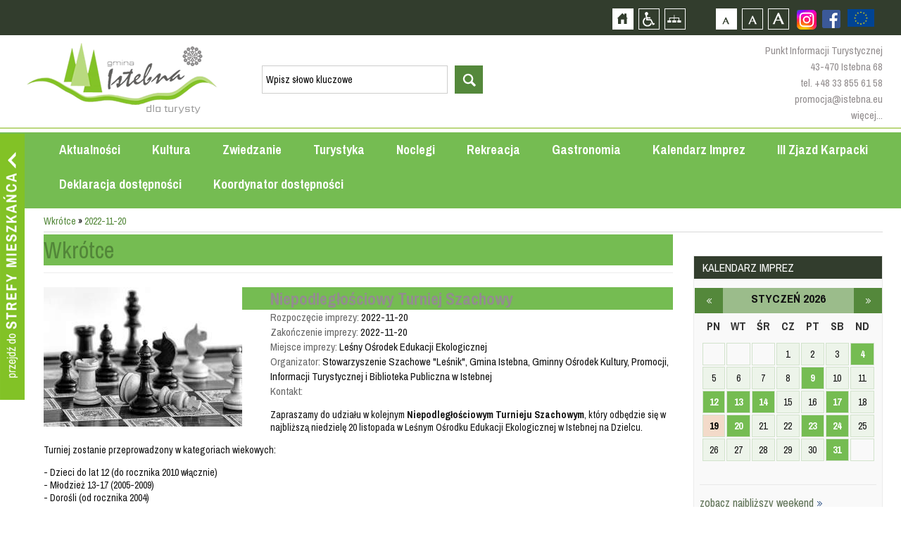

--- FILE ---
content_type: text/html; charset=utf-8
request_url: https://www.istebna.eu/turysta/calendar/2022/11/20
body_size: 7038
content:
<!DOCTYPE html>
<html xmlns="http://www.w3.org/1999/xhtml" xml:lang="pl" lang="pl">
	<head>
					<title>::Istebna, Trójwieś, Beskidy :: Istebna, Jaworzynka, Koniaków :: Oficjalny Serwis Internetowy Gminy Istebna ::</title>
				<meta http-equiv="Content-Type" content="text/html; charset=UTF-8" />
					<meta name="Description" content="ISTEBNA, JAWORZYNKA, KONIAKÓW - Oficjalny Serwis Gminy Istebna - Urząd Gminy Istebna - Gminny Ośrodek Kultury w Istebnej" />
							<meta name="Keywords" content="Istebna, Istebnej, Gmina Istebna, baza noclegowa, nocleg, spanie, noclegi, kwatery, hotele, agroturystyka Jaworzynka, Jaworzynce, Koniaków, Koniakowie, Trójwieś ,Trójwsi, Gmina Istebna, Urząd Gminy Istebna, BIP, beskidy, noclegi, turystyka, hotele pensjonaty, agroturystyka, gastronomiczna, imprezy, kultura, wyciągi narciarskie, szlaki turystyczne, szlaki rowerowe, hale sportowe, śląsk cieszyński, powiat cieszyński, województwo śląskieskie," />
				<meta name="Author" content="Optimal" />
		        <meta name="viewport" content="width=device-width, initial-scale=1, user-scalable=yes" />
 <meta name="deklaracja-dostępności" content="https://istebna.eu/turysta/deklaracja-dost-pno-ci">
		<meta property="og:url"           content="http://istebna.eu/134489589937240"/>
		<meta property="og:title"              content="ISTEBNA, JAWORZYNKA, KONIAKÓW - Oficjalny Serwis Gminy Istebna - Urząd Gminy Istebna - Gminny Ośrodek Kultury w Istebnej" />
		<meta property="og:description"        content="ISTEBNA, JAWORZYNKA, KONIAKÓW - Oficjalny Serwis Gminy Istebna - Urząd Gminy Istebna - Gminny Ośrodek Kultury w Istebnej" />
		<meta property="og:image"         content="http://istebna.eu"/>

		<script>var siteUrl =  "";
			var baseUrl = "";
		</script>

        <script>
            !function(d,s,id){var js,fjs=d.getElementsByTagName(s)[0];if(!d.getElementById(id)){js=d.createElement(s);js.id=id;js.src='https://weatherwidget.io/js/widget.min.js';fjs.parentNode.insertBefore(js,fjs);}}(document,'script','weatherwidget-io-js');
            function reloadJs(src) {
                src = $('script[src$="' + src + '"]').attr("src");
                $('script[src$="' + src + '"]').remove();
                $('<script/>').attr('src', src).appendTo('body');
            }
        </script>

		 <link type="text/css" href="/media/frontend/css/tourist.css?" rel="stylesheet" title="default" />		 <link rel="Alternate stylesheet" type="text/css" href="/media/frontend/css/tourist_wcag.css" title="mono" />

				<script src="/media/cache/js/maintourist.js?1608123182"></script>
<link type="text/css" href="/media/cache/css/maintourist.css?1465393428" rel="stylesheet" />	
		<!--[if ie 7]><link type="text/css" href="/media/frontend/css/ie7.css" rel="stylesheet" /><![endif]-->
		<link href='https://fonts.googleapis.com/css?family=Archivo+Narrow:400,700&amp;subset=latin,latin-ext' rel='stylesheet' type='text/css' />

		<!-- JQUERY UI SLIDER POIS -->
		<link rel="stylesheet" href="//code.jquery.com/ui/1.11.4/themes/smoothness/jquery-ui.css">
		<script>
			var distmin = 0;
			var distmax = 40;


			$(function() {
				$( "#slider-range" ).slider({
					range: true,
					min: 0,
					max: 30,
					step:0.01,
					values: [ distmin , distmax ],
					slide: function( event, ui ) {
						$( "#kmMin" ).val(ui.values[ 0 ]);
						$( "#kmMax" ).val(ui.values[ 1 ]);
					}
				});
				/*$( "#kmMin" ).val( $( "#slider-range").slider( "values", 0 ));
				$( "#kmMax" ).val( $( "#slider-range").slider( "values", 1 ));*/

			});
		</script>
		<!-- END JQUERY UI SLIDER POIS -->
	</head>
		<body>
			<div id="fb-root"></div>
<script async defer crossorigin="anonymous" src="https://connect.facebook.net/pl_PL/sdk.js#xfbml=1&version=v9.0" nonce="8XgsVGGp"></script>


			<div id="tabletmenu"></div>
			<!--div class="animsition"-->
			<div id="top">
				<h1 class="hiddenlink">Gmina Istebna - oficjalna strona</h1>
				<div id="skipLinks">
					<a href="#searchForm" class="" tabindex="1">Przejdź do wyszukiwarki</a>
					<a href="#pageShow" class="" tabindex="1">Przejdź do treści strony</a>
					<a href="#topmenu" class="" tabindex="1">Przejdź do menu strony</a>
				</div>
				<div id="topcontainer">
					<div id="accessBar">
                          <a href="https://www.istebna.eu/mieszkaniec/projekty-europejskie-2" style="height:50px;float:right;display:flex;align-items:center;justify-content:center">
                            <img src="https://istebna.eu/media/frontend/images/ue.png" alt="Projekty europejskie" style="height:25px;" />
                        </a>
					<div class="social fbfooter">
                        <a href="https://www.facebook.com/pages/Gmina-Istebna/134489589937240" class="hiddenlink fb" style="margin-top:14px;margin-left:0px;" target="_blank">Zobacz profil gminy istebna na portalu Facebook - strona zostanie otwarta na nowej karcie</a>                          <a href="https://www.instagram.com/gmina.istebna/" target="_blank" style="margin-top:14px;margin-left:10px;" class="hiddenLink fb"><img src="/media/frontend/images/instagram.png" alt="Zobacz profil gminy istebna na portalu Instagram - strona zostanie otwarta na nowej karcie" />
                       </a>
                </div>
					<div id="buttons">
						<a id="home" href="/turysta" class="hiddenlink">Strona główna</a>						<a id="access" href="/" class="hiddenlink">Przejdź na wersję strony dostosowaną do potrzeb osób niepełnosprawnych</a>						<a id="pagemap" href="/turysta/mapa-strony" class="hiddenlink">Mapa strony</a>						<a href="#" onclick="return setFontSizeCookie('normal_f');" title="Czcionka domyślna" class="ab_font" tabindex="1">Czcionka domyślna</a>
						<a href="#" onclick="return setFontSizeCookie('medium_f');" title="Czcionka średnia" class="aa_font" tabindex="1">Czcionka średnia</a>
						<a href="#" onclick="return setFontSizeCookie('big_f');" title="Czcionka duża" class="aaa_font" tabindex="1">Czcionka duża</a>
					</div>
					</div>
				</div>

				<div id="topinner">
					<div class="drop"></div>
					<a id="logo" href="/turysta" class="hiddenlink">Strona główna</a>					<a href="#" class="hiddenlink opensearch">otwórz wyszukiwarkę</a>					<div id="head"><div id="search_widget">
	<form action="/turysta/search" method="post" id="searchForm" accept-charset="utf-8">		<input type="hidden" name="p" value="search" />
		<label for="searchword" class="hiddenlabel">wyszukiwarka, wpisz słowo kluczowe</label><input type="text" size="20" name="word" id="searchword" value="Wpisz słowo kluczowe" class="input" maxlength="100" />
		<label for="startsearch" class="hiddenlabel">Przycisk rozpocznij wyszukiwanie</label><input type="submit" id="startsearch" value="szukaj" class="submit"/>
	</form></div>
<script>
	$(function(){
		$("#search_widget input[name=word]").blur(function(){
			if ($(this).val() == '') $(this).val('Wpisz słowo kluczowe');
		});
		$("#search_widget input[name=word]").focus(function(){
			if ($(this).val() == 'Wpisz słowo kluczowe') $(this).val('');
		});
	});
</script></div>
					<div id ="topcontact">
						<p>Punkt Informacji Turystycznej </p>
						<p>43-470 Istebna 68</p>
						<p>tel. <a href="tel:+48338556158">+48 33 855 61 58</a></p>
						<p><a href="mailto:promocja@ug.istebna.pl">promocja@istebna.eu</a></p>
						<p><a href="http://www.istebna.eu/turysta/gminny-osrodek-kultury-promocji-informacji-turystycznej-i-biblioteka-publiczna-w-istebnej-gok-pit-i-bp-w-istebnej">więcej...</a></p>
					</div>
				</div>
			</div>
			<div class="clear"></div>
			<div class="animsition">
            <div class="menuBackground">
			<div id="topmenuwrapper">
				<a id="mobileclick" tabindex="1">menu</a>
				<div id="topmenu">
					
<ul class="sf-menu sf-vertical menu_7"  >
							<li>
							<a href="http://www.istebna.eu/turysta/news" class="item_1" target="_self">Aktualności</a>								</li>
							<li>
												<a href="/turysta/kultura" class="item_2">Kultura</a>											<ul class="floatContainer">
											<li>
															<a href="/turysta/gminny-o-rodek-kultury" class="">Gminny Ośrodek Kultury</a>																</li>
											<li>
															<a href="/turysta/projekt-moc-tradycji" class="">Projekt Moc tradycji</a>																</li>
											<li>
															<a href="/turysta/biblioteka-publiczna-w-istebnej" class="">Biblioteka Publiczna w Istebnej</a>																</li>
											<li>
															<a href="/turysta/folklor" class="">Folklor</a>																</li>
											<li>
															<a href="/turysta/zajecia-stale_1" class="last">Zajęcia stałe</a>																</li>
			</ul>
		</li>
							<li>
							<a href="http://istebna.eu/turysta/zwiedzanie" class="item_3" target="_self">Zwiedzanie</a>								</li>
							<li>
												<a href="/turysta/turystyka" class="item_4">Turystyka</a>											<ul class="floatContainer">
											<li>
															<a href="/turysta/zaproszenie-do-trojwsi" class="">Zaproszenie do Trójwsi</a>																</li>
											<li>
															<a href="/turysta/punkt-informacji-turystycznej_2" class="">Punkt Informacji Turystycznej</a>																</li>
											<li>
									<a href="http://www.mapy-polplan.pl/mapy.php?mapa=istebna" class="" target="_blank">Mapa Gminy Istebna</a>											</li>
											<li>
															<a href="/turysta/publikacje-promocyjne-gminy-istebna" class="">Publikacje promocyjne Gminy Istebna</a>																</li>
											<li>
															<a href="/turysta/beskidzka-5" class="">Beskidzka 5</a>																</li>
											<li>
															<a href="/turysta/oferty-turystyczne" class="">Oferty Turystyczne</a>																</li>
											<li>
															<a href="/turysta/trasy-turystyczne-kulturowe-i-edukacyjne" class="">Trasy turystyczne, kulturowe i edukacyjne</a>																</li>
											<li>
															<a href="/turysta/szlaki-rowerowe" class="">Szlaki Rowerowe</a>																</li>
											<li>
															<a href="/turysta/warunki-narciarskie" class="">Warunki narciarskie</a>																</li>
											<li>
															<a href="/turysta/przewodnicy-beskidzcy" class="last">Przewodnicy beskidzcy</a>																</li>
			</ul>
		</li>
							<li>
							<a href="http://istebna.eu/turysta/noclegi" class="item_5" target="_self">Noclegi</a>								</li>
							<li>
							<a href="http://istebna.eu/turysta/rekreacje" class="item_6" target="_self">Rekreacja</a>								</li>
							<li>
							<a href="http://istebna.eu/turysta/gastronomia" class="item_7" target="_self">Gastronomia</a>								</li>
							<li>
												<a href="/turysta/kalendarz-imprez_1" class="item_8">Kalendarz Imprez</a>											<ul class="floatContainer">
											<li>
															<a href="/turysta/kalendarz-imprez-gminnego-o-rodka-kultury-w-istebnej" class="last">Kalendarz Imprez Gminnego Ośrodka Kultury w Istebnej</a>																</li>
			</ul>
		</li>
							<li>
												<a href="/turysta/iii-zjazd-karpacki" class="item_9">III Zjazd Karpacki</a>											<ul class="floatContainer">
											<li>
															<a href="/turysta/relacje-z-iii-zjazdu-karpackiego" class="last">Relacje z III Zjazdu Karpackiego</a>																</li>
			</ul>
		</li>
							<li>
												<a href="/turysta/deklaracja-dost-pno-ci" class="item_10">Deklaracja dostępności</a>												</li>
							<li>
												<a href="/turysta/koordynator-dost-pno-ci" class="item_11">Koordynator dostępności</a>												</li>
	</ul>
<div class="onlyfoot">
	<ul class="sf-menu sf-vertical menu_8">
																		<li>
					<a href="http://www.ug.istebna.pl/?p=obiekty">Noclegi</a>
					<a href="http://www.ug.istebna.pl/?p=obiekty&iTyp=2">Gastronomia</a>
					<a href="http://www.ug.istebna.pl/?p=obiekty&iTyp=4">Rekreacja</a>
					
				</li>
										<li>
								
						<a href="http://www.istebna.eu/turysta/news" class="item_1" target="_self">Aktualności</a>														</li>	
						
																					<li>
																		<a href="/turysta/kultura" class="item_2">Kultura</a>												
											<ul class="floatContainer">
											<li>
															<a href="/turysta/gminny-o-rodek-kultury" class="">Gminny Ośrodek Kultury</a>																</li>
											<li>
															<a href="/turysta/projekt-moc-tradycji" class="">Projekt Moc tradycji</a>																</li>
											<li>
															<a href="/turysta/biblioteka-publiczna-w-istebnej" class="">Biblioteka Publiczna w Istebnej</a>																</li>
											<li>
															<a href="/turysta/folklor" class="">Folklor</a>																</li>
											<li>
															<a href="/turysta/zajecia-stale_1" class="last">Zajęcia stałe</a>																</li>
			</ul>
				</li>	
						
																					<li>
								
						<a href="http://istebna.eu/turysta/zwiedzanie" class="item_3" target="_self">Zwiedzanie</a>														</li>	
						
																					<li>
																		<a href="/turysta/turystyka" class="item_4">Turystyka</a>												
											<ul class="floatContainer">
											<li>
															<a href="/turysta/zaproszenie-do-trojwsi" class="">Zaproszenie do Trójwsi</a>																</li>
											<li>
															<a href="/turysta/punkt-informacji-turystycznej_2" class="">Punkt Informacji Turystycznej</a>																</li>
											<li>
									<a href="http://www.mapy-polplan.pl/mapy.php?mapa=istebna" class="" target="_blank">Mapa Gminy Istebna</a>											</li>
											<li>
															<a href="/turysta/publikacje-promocyjne-gminy-istebna" class="">Publikacje promocyjne Gminy Istebna</a>																</li>
											<li>
															<a href="/turysta/beskidzka-5" class="">Beskidzka 5</a>																</li>
											<li>
															<a href="/turysta/oferty-turystyczne" class="">Oferty Turystyczne</a>																</li>
											<li>
															<a href="/turysta/trasy-turystyczne-kulturowe-i-edukacyjne" class="">Trasy turystyczne, kulturowe i edukacyjne</a>																</li>
											<li>
															<a href="/turysta/szlaki-rowerowe" class="">Szlaki Rowerowe</a>																</li>
											<li>
															<a href="/turysta/warunki-narciarskie" class="">Warunki narciarskie</a>																</li>
											<li>
															<a href="/turysta/przewodnicy-beskidzcy" class="last">Przewodnicy beskidzcy</a>																</li>
			</ul>
				</li>	
						
																				
																				
																				
																					<li>
																		<a href="/turysta/kalendarz-imprez_1" class="item_8">Kalendarz Imprez</a>												
											<ul class="floatContainer">
											<li>
															<a href="/turysta/kalendarz-imprez-gminnego-o-rodka-kultury-w-istebnej" class="last">Kalendarz Imprez Gminnego Ośrodka Kultury w Istebnej</a>																</li>
			</ul>
				</li>	
						
																					<li>
																		<a href="/turysta/iii-zjazd-karpacki" class="item_9">III Zjazd Karpacki</a>												
											<ul class="floatContainer">
											<li>
															<a href="/turysta/relacje-z-iii-zjazdu-karpackiego" class="last">Relacje z III Zjazdu Karpackiego</a>																</li>
			</ul>
				</li>	
						
																					<li>
																		<a href="/turysta/deklaracja-dost-pno-ci" class="item_10">Deklaracja dostępności</a>												
														</li>	
						
																					<li>
																		<a href="/turysta/koordynator-dost-pno-ci" class="item_11">Koordynator dostępności</a>												
														</li>	
						
			</ul>
</div>
				</div>
			</div>
			<div class="clear"></div>
            </div>
			<a id="go_to_occupant" href="/mieszkaniec?ref=occ" class="animsition-link hiddenlink">Przejdź do strefy mieszkańca</a>			<div id="page">
	<div id="maincontent">
				<div id="breadcrumb">
							
									<span>Wkrótce</span>
										 &raquo; 		
					<strong><span>2022-11-20</span></strong>
			</div>				<div id="centerright">
					<div id="center" >
						<div id="content">
														<div id="pageShow">
	<h2 class="Font33 rajdhani green">Wkrótce</h2>
			<div class="event_data">
							<div class="mg-image"><a href="/turysta/calendar/3457" title="Szachy"><img src="/imagefly/w310-h198-c/media/upload/c/h/chess-ge8aac550e_1920.jpg" alt="Szachy" /></a></div>		
									
				<div class="einfo"><h2><a href="/turysta/calendar/3457">Niepodległościowy Turniej Szachowy</a></h2></div>
				<div class="einfo"><span>Rozpoczęcie imprezy: </span>2022-11-20</div>
				<div class="einfo"><span>Zakończenie imprezy: </span>2022-11-20</div>
				<div class="einfo"><span>Miejsce imprezy: </span>Leśny Ośrodek Edukacji Ekologicznej</div>
				<div class="einfo"><span>Organizator: </span>Stowarzyszenie Szachowe "Leśnik", Gmina Istebna, Gminny Ośrodek Kultury, Promocji, Informacji Turystycznej i Biblioteka Publiczna w Istebnej</div>
				<div class="einfo"><span>Kontakt: </span></div>
				<div class="textx"><p>Zapraszamy do udziału w kolejnym&nbsp;<strong>Niepodległościowym Turnieju Szachowym</strong>, kt&oacute;ry odbędzie się w najbliższą niedzielę 20 listopada w Leśnym Ośrodku Edukacji Ekologicznej w Istebnej na Dzielcu.</p>

<p>Turniej zostanie przeprowadzony w kategoriach wiekowych:&nbsp;</p>

<p>- Dzieci do lat 12 (do rocznika 2010 włącznie)<br />
- Młodzież 13-17 (2005-2009)<br />
- Dorośli (od rocznika 2004)</p>

<p>Będzie r&oacute;wnież osobna klasyfikacja dla kobiet, kt&oacute;rych z roku na rok coraz więcej bierze udział udział w turnieju.</p>

<p>Zasady zostaną om&oacute;wione bezpośrednio przed rozpoczęciem Turnieju przez Organizator&oacute;w.</p>

<p>Każdy uczestnik turnieju otrzyma pamiątkowy dyplom za udział.&nbsp;<br />
Trzech najlepszych zawodnik&oacute;w w kategoriach wiekowych otrzyma dyplomy i nagrody rzeczowe.</p>

<p>Osoba kontaktowa:<br />
<strong>Edward Majeranowski&nbsp;</strong>- tel.&nbsp;<strong>731 244 420</strong></p></div>
				<a href="/turysta/calendar/3457" class="showevent">Więcej szczegółów</a>			</div>
		<div class="clear"></div>
		
		<div class="clear"></div>
</div>															<div id="content_foot" >
									<div id="print"><a href="javascript:window.print();">Drukuj</a></div>
									<div id="back"><a href="javascript:history.back();">Wstecz</a></div>
								</div>
												</div>
					</div>
					<div id="rightmenu" >
						<div class="col1">
<!--							<div id="weather_container">							-->
<!--								<div id="weather"></div>														-->
<!--							</div>-->

                            <div id="weatherWidgetContainer" style="margin-bottom:10px;">
<!--                                <a class="weatherwidget-io" href="https://forecast7.com/pl/49d5618d89/istebna/" data-label_1="" data-label_2="" data-font="Ubuntu" data-days="3" data-theme="pure" data-snowcolor="#249fc4" >Istebna</a>-->
                            </div>

							<div id="right_calendar">
								
<div id="calendar">
	<h2 class="widget_title">Kalendarz imprez</h2>
	<a href="#calendar_tekst" class="hiddenlink">Przejdź do wersji tekstowej kalendarium imprez</a>
	<table tabindex="-1">
		<tr class="full">
			<th  class="current">
				<a class="next" href="?month=2&amp;year=2026">luty</a>
				styczeń 2026				<a class="prev" href="?month=12&amp;year=2025">grudzień</a>
				
			</th>
		</tr>
	</table>
	
		<table class="calt" tabindex="-1">

		<tr class="week inside">
			<th>PN</th>
			<th>WT</th>
			<th>ŚR</th>
			<th>CZ</th>
			<th>PT</th>
			<th>SB</th>
			<th>ND</th>
		</tr>
		<tr class="inside">
																						<td class="empty days1">&nbsp;</td>
																								<td class="empty days2">&nbsp;</td>
																								<td class="empty days3">&nbsp;</td>
																								<td class="inactive days4">1</td>
																								<td class="inactive days5">2</td>
																								<td class="inactive days6">3</td>
																													<td class="active days7"><a href="/turysta/calendar/2026/01/4">4</a></td>
															</tr><tr>									<td class="inactive days1">5</td>
																								<td class="inactive days2">6</td>
																								<td class="inactive days3">7</td>
																								<td class="inactive days4">8</td>
																													<td class="active days5"><a href="/turysta/calendar/2026/01/9">9</a></td>
																								<td class="inactive days6">10</td>
																								<td class="inactive days7">11</td>
															</tr><tr>														<td class="active days1"><a href="/turysta/calendar/2026/01/12">12</a></td>
																													<td class="active days2"><a href="/turysta/calendar/2026/01/13">13</a></td>
																													<td class="active days3"><a href="/turysta/calendar/2026/01/14">14</a></td>
																								<td class="inactive days4">15</td>
																								<td class="inactive days5">16</td>
																													<td class="active days6"><a href="/turysta/calendar/2026/01/17">17</a></td>
																								<td class="inactive days7">18</td>
															</tr><tr>									<td class="inactive today days1">19</td>
																													<td class="active days2"><a href="/turysta/calendar/2026/01/20">20</a></td>
																								<td class="inactive days3">21</td>
																								<td class="inactive days4">22</td>
																													<td class="active days5"><a href="/turysta/calendar/2026/01/23">23</a></td>
																													<td class="active days6"><a href="/turysta/calendar/2026/01/24">24</a></td>
																								<td class="inactive days7">25</td>
															</tr><tr>									<td class="inactive days1">26</td>
																								<td class="inactive days2">27</td>
																								<td class="inactive days3">28</td>
																								<td class="inactive days4">29</td>
																								<td class="inactive days5">30</td>
																													<td class="active days6"><a href="/turysta/calendar/2026/01/31">31</a></td>
																								<td class="empty days7">&nbsp;</td>
													</tr>
	</table>
	<div id="calendar_links">
		<a href="/turysta/calendar/weekend" class="next_week">zobacz najbliższy weekend <img src="//media/frontend/css/images/cal.png" alt="zobacz imprezy w następny weekend" class="calnext" /></a>		<a href="/turysta/calendar/wystawy/2026/01" class="next_week">zobacz wystawy <img src="//media/frontend/css/images/cal.png" alt="zobacz najblizsze wystawy" class="calnext" /></a>				<a href="/turysta/calendar/add" class="add_event">dodaj swoją imprezę <img src="//media/frontend/css/images/cal.png" alt="dodaj swoja impreze do kalendarium" class="calnext" /></a>	</div>
	<div id="calendar_tekst">
		<p>Lista dni w które odbywają się imprezy w miesiącu: styczeń</p>
					<a href="/turysta/calendar/2026/01/4">2026/01/4</a>					<a href="/turysta/calendar/2026/01/9">2026/01/9</a>					<a href="/turysta/calendar/2026/01/12">2026/01/12</a>					<a href="/turysta/calendar/2026/01/13">2026/01/13</a>					<a href="/turysta/calendar/2026/01/14">2026/01/14</a>					<a href="/turysta/calendar/2026/01/17">2026/01/17</a>					<a href="/turysta/calendar/2026/01/20">2026/01/20</a>					<a href="/turysta/calendar/2026/01/23">2026/01/23</a>					<a href="/turysta/calendar/2026/01/24">2026/01/24</a>					<a href="/turysta/calendar/2026/01/31">2026/01/31</a>			</div>
</div>
<div class="right_banners">
	</div>							</div>
						</div>
						<div class="right_banners">
							<div class="col2">
																														
										                                							</div>
							<div class="col3">
																																																						<a href="/turysta/banners/countclick/9131" target="_self"><img src="/media/upload/U/k/Ukraina%5B3%5D.jpg" alt="Gmina Istebna dla Ukrainy" title="Gmina Istebna dla Ukrainy" class="banner" /></a>																																																<a href="/turysta/banners/countclick/2380" target="_self"><img src="/media/upload/O/f/Oferty_turystyczne.jpg" alt="Baner Oferty Turystyczne" title="Baner Oferty Turystyczne" class="banner" /></a>																																																<a href="/turysta/banners/countclick/6306" target="_blank"><img src="/media/upload/W/N/WN%5B1%5D.jpg" alt="Warunki narciarskie" title="Warunki narciarskie" class="banner" /></a>																																																<a href="/turysta/banners/countclick/136" target="_blank"><img src="/media/upload/P/a/Panoramy_sferyczne.jpg" alt="Panoramy sferyczne" title="Panoramy sferyczne" class="banner" /></a>																																																<a href="/turysta/banners/countclick/2394" target="_blank"><img src="/media/upload/F/i/Filmy_Promocyjne.jpg" alt="Filmy Promocyjne" title="Filmy Promocyjne" class="banner" /></a>																																																<a href="/turysta/banners/countclick/5159" target="_blank"><img src="/media/upload/M/o/Moc_tradycji.jpg" alt="Moc Tradycji" title="Moc Tradycji" class="banner" /></a>																																																<a href="/turysta/banners/countclick/8290" target="_blank"><img src="/media/upload/D/T/DTN.jpg" alt="Dom Trzech Narodów - Centrum Muzyki Karpat" title="Dom Trzech Narodów - Centrum Muzyki Karpat" class="banner" /></a>																																								</div>
						</div>
						<div class="right_banners_tablet">
							<div class="col2">
																																				
										                                							</div>
							<div class="col3">
																																																														<a href="/turysta/banners/countclick/9131" class="even" target="_self"><img src="/media/upload/U/k/Ukraina%5B3%5D.jpg" alt="Gmina Istebna dla Ukrainy" title="Gmina Istebna dla Ukrainy" class="banner" /></a>																																																												<a href="/turysta/banners/countclick/2380" class="odd" target="_self"><img src="/media/upload/O/f/Oferty_turystyczne.jpg" alt="Baner Oferty Turystyczne" title="Baner Oferty Turystyczne" class="banner" /></a>																																																												<a href="/turysta/banners/countclick/6306" class="even" target="_blank"><img src="/media/upload/W/N/WN%5B1%5D.jpg" alt="Warunki narciarskie" title="Warunki narciarskie" class="banner" /></a>																																																												<a href="/turysta/banners/countclick/136" class="odd" target="_blank"><img src="/media/upload/P/a/Panoramy_sferyczne.jpg" alt="Panoramy sferyczne" title="Panoramy sferyczne" class="banner" /></a>																																																												<a href="/turysta/banners/countclick/2394" class="even" target="_blank"><img src="/media/upload/F/i/Filmy_Promocyjne.jpg" alt="Filmy Promocyjne" title="Filmy Promocyjne" class="banner" /></a>																																																												<a href="/turysta/banners/countclick/5159" class="odd" target="_blank"><img src="/media/upload/M/o/Moc_tradycji.jpg" alt="Moc Tradycji" title="Moc Tradycji" class="banner" /></a>																																																												<a href="/turysta/banners/countclick/8290" class="even" target="_blank"><img src="/media/upload/D/T/DTN.jpg" alt="Dom Trzech Narodów - Centrum Muzyki Karpat" title="Dom Trzech Narodów - Centrum Muzyki Karpat" class="banner" /></a>																																																				</div>
						</div>
			</div>

								</div>
	</div>
	</div>
</div><!-- animsition -->
	<div class="clear"></div>
	<div id="foot_wrapper">
		<div id="footmenu">
			
<ul class="sf-menu sf-vertical menu_7"  >
							<li>
							<a href="http://www.istebna.eu/turysta/news" class="item_1" target="_self">Aktualności</a>								</li>
							<li>
												<a href="/turysta/kultura" class="item_2">Kultura</a>											<ul class="floatContainer">
											<li>
															<a href="/turysta/gminny-o-rodek-kultury" class="">Gminny Ośrodek Kultury</a>																</li>
											<li>
															<a href="/turysta/projekt-moc-tradycji" class="">Projekt Moc tradycji</a>																</li>
											<li>
															<a href="/turysta/biblioteka-publiczna-w-istebnej" class="">Biblioteka Publiczna w Istebnej</a>																</li>
											<li>
															<a href="/turysta/folklor" class="">Folklor</a>																</li>
											<li>
															<a href="/turysta/zajecia-stale_1" class="last">Zajęcia stałe</a>																</li>
			</ul>
		</li>
							<li>
							<a href="http://istebna.eu/turysta/zwiedzanie" class="item_3" target="_self">Zwiedzanie</a>								</li>
							<li>
												<a href="/turysta/turystyka" class="item_4">Turystyka</a>											<ul class="floatContainer">
											<li>
															<a href="/turysta/zaproszenie-do-trojwsi" class="">Zaproszenie do Trójwsi</a>																</li>
											<li>
															<a href="/turysta/punkt-informacji-turystycznej_2" class="">Punkt Informacji Turystycznej</a>																</li>
											<li>
									<a href="http://www.mapy-polplan.pl/mapy.php?mapa=istebna" class="" target="_blank">Mapa Gminy Istebna</a>											</li>
											<li>
															<a href="/turysta/publikacje-promocyjne-gminy-istebna" class="">Publikacje promocyjne Gminy Istebna</a>																</li>
											<li>
															<a href="/turysta/beskidzka-5" class="">Beskidzka 5</a>																</li>
											<li>
															<a href="/turysta/oferty-turystyczne" class="">Oferty Turystyczne</a>																</li>
											<li>
															<a href="/turysta/trasy-turystyczne-kulturowe-i-edukacyjne" class="">Trasy turystyczne, kulturowe i edukacyjne</a>																</li>
											<li>
															<a href="/turysta/szlaki-rowerowe" class="">Szlaki Rowerowe</a>																</li>
											<li>
															<a href="/turysta/warunki-narciarskie" class="">Warunki narciarskie</a>																</li>
											<li>
															<a href="/turysta/przewodnicy-beskidzcy" class="last">Przewodnicy beskidzcy</a>																</li>
			</ul>
		</li>
							<li>
							<a href="http://istebna.eu/turysta/noclegi" class="item_5" target="_self">Noclegi</a>								</li>
							<li>
							<a href="http://istebna.eu/turysta/rekreacje" class="item_6" target="_self">Rekreacja</a>								</li>
							<li>
							<a href="http://istebna.eu/turysta/gastronomia" class="item_7" target="_self">Gastronomia</a>								</li>
							<li>
												<a href="/turysta/kalendarz-imprez_1" class="item_8">Kalendarz Imprez</a>											<ul class="floatContainer">
											<li>
															<a href="/turysta/kalendarz-imprez-gminnego-o-rodka-kultury-w-istebnej" class="last">Kalendarz Imprez Gminnego Ośrodka Kultury w Istebnej</a>																</li>
			</ul>
		</li>
							<li>
												<a href="/turysta/iii-zjazd-karpacki" class="item_9">III Zjazd Karpacki</a>											<ul class="floatContainer">
											<li>
															<a href="/turysta/relacje-z-iii-zjazdu-karpackiego" class="last">Relacje z III Zjazdu Karpackiego</a>																</li>
			</ul>
		</li>
							<li>
												<a href="/turysta/deklaracja-dost-pno-ci" class="item_10">Deklaracja dostępności</a>												</li>
							<li>
												<a href="/turysta/koordynator-dost-pno-ci" class="item_11">Koordynator dostępności</a>												</li>
	</ul>
<div class="onlyfoot">
	<ul class="sf-menu sf-vertical menu_8">
																		<li>
					<a href="http://www.ug.istebna.pl/?p=obiekty">Noclegi</a>
					<a href="http://www.ug.istebna.pl/?p=obiekty&iTyp=2">Gastronomia</a>
					<a href="http://www.ug.istebna.pl/?p=obiekty&iTyp=4">Rekreacja</a>
					
				</li>
										<li>
								
						<a href="http://www.istebna.eu/turysta/news" class="item_1" target="_self">Aktualności</a>														</li>	
						
																					<li>
																		<a href="/turysta/kultura" class="item_2">Kultura</a>												
											<ul class="floatContainer">
											<li>
															<a href="/turysta/gminny-o-rodek-kultury" class="">Gminny Ośrodek Kultury</a>																</li>
											<li>
															<a href="/turysta/projekt-moc-tradycji" class="">Projekt Moc tradycji</a>																</li>
											<li>
															<a href="/turysta/biblioteka-publiczna-w-istebnej" class="">Biblioteka Publiczna w Istebnej</a>																</li>
											<li>
															<a href="/turysta/folklor" class="">Folklor</a>																</li>
											<li>
															<a href="/turysta/zajecia-stale_1" class="last">Zajęcia stałe</a>																</li>
			</ul>
				</li>	
						
																					<li>
								
						<a href="http://istebna.eu/turysta/zwiedzanie" class="item_3" target="_self">Zwiedzanie</a>														</li>	
						
																					<li>
																		<a href="/turysta/turystyka" class="item_4">Turystyka</a>												
											<ul class="floatContainer">
											<li>
															<a href="/turysta/zaproszenie-do-trojwsi" class="">Zaproszenie do Trójwsi</a>																</li>
											<li>
															<a href="/turysta/punkt-informacji-turystycznej_2" class="">Punkt Informacji Turystycznej</a>																</li>
											<li>
									<a href="http://www.mapy-polplan.pl/mapy.php?mapa=istebna" class="" target="_blank">Mapa Gminy Istebna</a>											</li>
											<li>
															<a href="/turysta/publikacje-promocyjne-gminy-istebna" class="">Publikacje promocyjne Gminy Istebna</a>																</li>
											<li>
															<a href="/turysta/beskidzka-5" class="">Beskidzka 5</a>																</li>
											<li>
															<a href="/turysta/oferty-turystyczne" class="">Oferty Turystyczne</a>																</li>
											<li>
															<a href="/turysta/trasy-turystyczne-kulturowe-i-edukacyjne" class="">Trasy turystyczne, kulturowe i edukacyjne</a>																</li>
											<li>
															<a href="/turysta/szlaki-rowerowe" class="">Szlaki Rowerowe</a>																</li>
											<li>
															<a href="/turysta/warunki-narciarskie" class="">Warunki narciarskie</a>																</li>
											<li>
															<a href="/turysta/przewodnicy-beskidzcy" class="last">Przewodnicy beskidzcy</a>																</li>
			</ul>
				</li>	
						
																				
																				
																				
																					<li>
																		<a href="/turysta/kalendarz-imprez_1" class="item_8">Kalendarz Imprez</a>												
											<ul class="floatContainer">
											<li>
															<a href="/turysta/kalendarz-imprez-gminnego-o-rodka-kultury-w-istebnej" class="last">Kalendarz Imprez Gminnego Ośrodka Kultury w Istebnej</a>																</li>
			</ul>
				</li>	
						
																					<li>
																		<a href="/turysta/iii-zjazd-karpacki" class="item_9">III Zjazd Karpacki</a>												
											<ul class="floatContainer">
											<li>
															<a href="/turysta/relacje-z-iii-zjazdu-karpackiego" class="last">Relacje z III Zjazdu Karpackiego</a>																</li>
			</ul>
				</li>	
						
																					<li>
																		<a href="/turysta/deklaracja-dost-pno-ci" class="item_10">Deklaracja dostępności</a>												
														</li>	
						
																					<li>
																		<a href="/turysta/koordynator-dost-pno-ci" class="item_11">Koordynator dostępności</a>												
														</li>	
						
			</ul>
</div>
		</div>
		<div class="clear"></div>
		<div id="foot">
			<div id="foot_left">


				<div class="footcontact">
					<p class="footcontactheader">Kontakt</p>
					<p>Punkt Informacji Turystycznej </p>
					<p>43-470 Istebna 68</p>
					<p>tel/fax <a href="tel:+48338556158">+48 33 855 61 58</a>, <a href="tel:+48516195614">+48 516 195 614</a></p>
					<p><a href="mailto:promocja@istebna.eu">promocja@istebna.eu</a></p>
					<p><a href="http://www.istebna.eu/turysta/gminny-osrodek-kultury-promocji-informacji-turystycznej-i-biblioteka-publiczna-w-istebnej-gok-pit-i-bp-w-istebnej">więcej...</a></p>
				</div>
				Copyright &copy; by UG Istebna 2026				<div class="clear">&nbsp;</div>
				<a href="/media/frontend/pdf/polityka-prywatnosci.pdf">Polityka prywatności i cookies</a>
			</div>
			<div id="foot_right"><a href="http://optimalit.pl" target="_blank">Realizacja: Agencja Marketingu Internetowego<span class="hiddenlink"> Optimal IT</span></a></div>
			<div class="clear">&nbsp;</div>
		</div>
	</div>

<!-- 	<script>
		$(document).ready( function(d, s, id) {
			var js,
			    fjs = d.getElementsByTagName(s)[0];
			if (d.getElementById(id))
				return;
			js = d.createElement(s);
			js.id = id;
			js.src = "//connect.facebook.net/pl_PL/all.js#xfbml=1&version=v2.3";
			fjs.parentNode.insertBefore(js, fjs);
		}(document, 'script', 'facebook-jssdk'));
	</script> -->
	<script>
				$(document).ready(function() {
			$(".animsition").animsition({
				inClass               :   'fade-in',//fade-in
				outClass              :   'fade-out-right-lg',
				inDuration            :    100					, outDuration           :    700,
					linkElement           :   '.animsition-link',
					loading               :    'true',
					loadingParentElement  :   'body',
					loadingClass          :
   'animsition-loading-center'					, unSupportCss          : [ 'animation-duration',
					'-webkit-animation-duration',
					'-o-animation-duration'
					],
					overlay               :   false,
					overlayClass          :   'animsition-overlay-slide',
					overlayParentElement  :   'body'
					});
					});
	</script>
	</body>
</html>


--- FILE ---
content_type: text/css
request_url: https://www.istebna.eu/media/frontend/css/tourist_wcag.css
body_size: 9272
content:
@CHARSET "UTF-8";
/* IOS HACK */
.animsition-loading-right, .animsition-loading, .animsition-loading-center {color:inherit;background: url(../../../media/frontend/css/images/loadingbw.gif) center center no-repeat!important;}

input[type=submit],textarea{ -webkit-appearance:none;border-radius:0;-webkit-border-radius:0}
*{ -webkit-tap-highlight-color:transparent}
/*div,a,section,article,span,img,h1,h2,h3,h4,h5 ,h6{ -webkit-user-select:none;-moz-user-select:none}*/

body,h1,h2,h3,h4,h5,h6,form,fieldset,img,td,th,table,ul{margin:0;padding:0;border:0;font-size:1em}
body{background:#000;font-size:0.625em;font-family: 'Archivo Narrow', sans-serif;color:#fff}
a{text-decoration:none;color:#fff; background: rgba(0,0,0,0);}
a:hover{text-decoration:underline}
.txt table, .txt table tr, .txt table tr td{border-collapse:collapse;border:1px solid #fff;padding:5px}

h2.widget_title{font-size:1.6em;color:#fff;text-transform:uppercase;line-height:20px;background:#000;padding:6px 0 6px 12px;max-width:290px;margin:auto;font-weight:normal;text-align:left}
#filesList{font-size:1.4em}
.hiddenlabel{position:absolute;left:-10000px;top:auto;width:1px;height:1px;overflow:hidden}
.hiddenlink{line-height:0;font-size:0;color:transparent;text-indent:-9999px}
.hiddenlabel:focus{}

.clear{clear:both;font-size:0;line-height:0}
.valid_error{float:right;font-size:0.92em;line-height:14px;padding:6px;color:#f00; background: rgba(0,0,0,0)}
.Font12{font-size:1.2em}
.Font13{font-size:1.3em}
.Font14{font-size:1.5em}
.Font15{font-size:1.5em}
.Font16{font-size:1.6em}
.Font17{font-size:1.7em}
.Font18{font-size:1.6em}
.Font_18{font-size:1.8em}
.Font20{font-size:1.8em}
.Font33{font-size:33px;font-weight:normal}
.marcellus{font-family: 'Archivo Narrow', sans-serif;}
.rajdhani{font-family: 'Archivo Narrow', sans-serif;}
.green, .blue{color:#fff!important; background: #000}
.calendarForm{color:#111;width:100%;float:left; background: rgba(0,0,0,0)}
.ev_line{float:left;width:100%;margin-bottom:15px}
.ev_lab{float:left;width:20%}
.ev_inp{float:left;width:75%}

a:focus,input:focus,textarea:focus,select:focus{outline:#0000ff solid;outline-width:2px}
#message{text-align:left;font-size:1.4em;color:#bb2020; background: rgba(0,0,0,0)}
#message .title{font-weight:bold;margin-bottom:1.2em}
#message a{color:#666; background: rgba(0,0,0,0)}
ul.pagination{list-style:none;line-height:20px}
ul.pagination li{float:left;padding:0 2px}

#go_to_occupant{display:block;position:absolute;top:50px;left:0px;width:35px;height:378px;;background:url(../../../media/frontend/css/images/go_to_occupant_bw.png);color:#fff;z-index:999}
/* WCAG section*/

/* Skip linki*/
#skipLinks{margin:0;padding:0;position:absolute;top:0;list-style:none}
#skipLinks a{display:block;left:-9000em;padding:10px 10px 10px 10px;position:absolute;text-decoration:none;z-index:200;width:150px;min-height:30px;text-align:center;color:#ffff00;font-size:1.6em; background: rgba(0,0,0,0)}
#skipLinks a:hover,#skipLinks a:focus,#skipLinks a:active{background:#231f20;color:#fff;left:		0px;top:10px;position:absolute;font-size:1.6em;font-weight:bold;color:#ffff00}

#top{color:inherit;float:left;width:100%;min-height:180px;background:#000;margin:0 0 5px 0;border-bottom:2px solid #000}
#topcontainer {color:inherit;height:50px;margin:0;background:#000}
#accessBar{color:inherit;max-width:1300px;width:100%;height:50px;margin:0 auto;background:#000}
#buttons{float:right;margin:10px 0 0 0;}
#page,#topinner{max-width:1300px;margin:0 auto;text-align:left}
#topcontact{float:right;text-align:right;font-size:1.5em;color: #fff;margin:10px 0 0 0;background: #000}
#topcontact p{padding:1px 0;margin:0}
#mobilemenu{color:inherit;float:left;display:none;width:100%;height:32px;background:#fff;border-top:1px solid #fff}
#mobileclick{color:#000!important;display:block;width:90%;height:48px;margin:0 2;background: #fff url(../../../media/frontend/css/images/mobilemenubw.png)no-repeat center right;font-size:1.8em;font-weight:bold;text-align:right;line-height:2.5em;padding:0 40px 0 0;cursor:pointer}
#mobileclick.openedMenu{color:inherit;background: #fff url(../../../media/frontend/css/images/mobilemenubw.png)no-repeat;background-position: 100% 12px;}

#topmenuwrapper{width:93%;background:#fff;height:48px;margin-top:1px solid #fff;border-bottom:1px solid #fff}
#topmenu{max-width:1300px;width:100%;margin:0 auto;border-top:1px solid #fff;}
#tabletmenu.slided{color:inherit;background:url(../../../media/frontend/css/images/tabletmenu.png);background-position:34px 0px}
#page{position:relative}
#head{float:left;width:30%}
#logo{color:inherit;float:left;background:url(../../../media/frontend/css/images/logobw.png) no-repeat top left;display:block;width:26%;height:105px;margin:8px 1.4% 0px 10px}

h1{color:#264C84;font-size:3.3em; background: rgba(0,0,0,0)}

.a_font{display:block;float:left;background:url(../../../media/frontend/css/images/top_buttons.png)no-repeat center center;background-position:0px -330px;width:33px;height:33px;margin:0 4px 0 0;font-size:0.001em;cursor:pointer;line-height:0;font-size:0;color:transparent;text-indent:-9999px}
.ab_font{display:block;float:left;background:url(../../../media/frontend/css/images/top_buttons.png)no-repeat center center;background-position:0px -385px;width:33px;height:33px;margin:0 4px 0 0;font-size:0.001em;cursor:pointer;line-height:0;font-size:0;color:transparent;text-indent:-9999px}
.aa_font{display:block;float:left;background:url(../../../media/frontend/css/images/top_buttons.png)no-repeat center center;background-position:0px -440px;width:33px;height:33px;margin:0 4px 0 0;font-size:0.001em;cursor:pointer;line-height:0;font-size:0;color:transparent;text-indent:-9999px}
.aab_font{display:block;float:left;background:url(../../../media/frontend/css/images/top_buttons.png)no-repeat center center;background-position:0px -495px;width:33px;height:33px;margin:0 4px 0 0;font-size:0.001em;cursor:pointer;line-height:0;font-size:0;color:transparent;text-indent:-9999px}
.aaa_font{display:block;float:left;background:url(../../../media/frontend/css/images/top_buttons.png)no-repeat center center;background-position:0px -550px;width:33px;height:33px;margin:0 0px 0 0;font-size:0.001em;cursor:pointer;line-height:0;font-size:0;color:transparent;text-indent:-9999px}
.aaab_font{display:block;float:left;background:url(../../../media/frontend/css/images/top_buttons.png)no-repeat center center;background-position:0px -605px;width:33px;height:33px;margin:0 0px 0 0;font-size:0.001em;cursor:pointer;line-height:0;font-size:0;color:transparent;text-indent:-9999px}

.normal_f{font-size:0.625em}
.medium_f{font-size:0.78125em}
.big_f{font-size:0.9375em}

#home{color:inherit;display:block;float:left;width:33px;height:33px;background:url(../../../media/frontend/css/images/top_buttons.png)no-repeat center center;background-position:0px 0px;margin:0 4px 0 0}
#home.act{background-position:0px -55px}
#access{color:inherit;display:block;float:left;width:33px;height:33px;background:url(../../../media/frontend/css/images/top_buttons.png)no-repeat center center;background-position:0px -110px;margin:0 4px 0 0}
#access.act{background-position:0px -165px}
#pagemap{color:inherit;display:block;float:left;width:33px;height:33px;background:url(../../../media/frontend/css/images/top_buttons.png)no-repeat center center;background-position:0px -220px;margin:0 40px 0 0}
#pagemap.act{background-position:0px -275px}


#center{width:75%;float:left;padding-bottom:20px;margin:0 2% 0 0}
#centerright{float:right;margin:0;width:98%}
#rightmenu{width:22.6%;position:relative;float:right;margin:20px 0 20px 0;padding:0}
#mobileclick{display:none}
#tabletmenu{color:inherit;display:none;position:absolute;top:153px;left:0;width:34px;height:175px;background:url(../../../media/frontend/css/images/tabletmenu.png);cursor:pointer;z-index:999}
#lefttabletmenu{color:inherit;display:none;z-index:99;position:absolute;top:153px;left:32px;background:#fff;max-width:300px;border-right:5px #fff solid;border-bottom:5px #fff solid}

.right_banners{width:100%;float:right;max-width:300px;margin:0}
.col1, .col2, .col3{float:left;width:100%}
.col1 img.banner, .col2 img.banner, .col3 img.banner{float:left;width:100%;margin:20px 0 0 0}
#right_calendar{width:100%;float:left}

a.epuap{display:block;width:100%;margin:12px 0 0 0!important;font-size:0.0001em;color:#fff; background: rgba(0,0,0,0)}
a.sondy{display:block;width:100%;margin:12px 0 0 0!important;font-size:0.0001em;color:#fff; background: rgba(0,0,0,0)}
a.pytania{display:block;width:100%;margin:0!important;font-size:0.0001em;color:#fff; background: rgba(0,0,0,0)}
a.mapa{display:block;width:100%;margin:12px 0 0 0!important;font-size:0.0001em;color:#fff; background: rgba(0,0,0,0)}
a.galeria{display:block;width:100%;margin:12px 0 0 0!important;font-size:0.0001em;color:#fff; background: rgba(0,0,0,0)}
a.bip{display:block;float:left;width:100%;font-size:0.0001em;color:#fff;outline:thin solid #E4E4E4; background: rgba(0,0,0,0)}
a.epuap img,a.sondy img,a.pytania img,a.mapa img,a.galeria img,a.bip img{width:100%}
a.bip img{width:100%;float:left}
.right_banners_tablet{display:none}
#guide_wrapper{color:inherit;width:100%;max-width:1300px;margin:auto;background: #EDF4EA;float:left;padding:25px 0 25px 0}
#see, #sleep, #eat, #sport{float:left;width:23%;margin:1%;position:relative;}
#see a, #sleep a, #eat a, #sport a{display:block;background:#000 !important;width:80%;padding:2%;position:relative;top:50%;color:#fff;font-size:1.3em;margin-top:-35%}
#see img, #sleep img, #eat img, #sport img{width:100%}
#see a strong, #sleep a strong, #eat strong, #sport strong{font-size:28px}

#ski{float:left;width:100%;margin:1%;position:relative;}
#ski a{display:block;background:#000 !important;width:80%;padding:2%;position:relative;top:50%;color:#fff;font-size:1.3em;margin-top:-35%}
#ski img{width:100%}
#ski a strong{font-size:28px}

#breadcrumb{float:left;width:74%;margin:0 0 0 2%;line-height:30px;color:#fff;border-bottom:1px solid #fff;margin-bottom:25px;min-height:26px;font-size:1.4em; background: #000}
#breadcrumb a,#breadcrumb span{color:#fff;font-weight:normal; background: #000}

#pageShow h2{margin:0;padding:0;color:#fff;font-family: 'Archivo Narrow', sans-serif;; background: #000}

#menu{list-style:none;margin:0;padding:0}

/*** ESSENTIAL STYLES ***/
#topmenu .sf-menu,.sf-menu *{margin:0;padding:0;list-style:none}
#topmenu .sf-menu li{position:relative}
#topmenu .sf-menu ul{position:absolute;display:none;top:100%;	left:0;	z-index:99;}
#topmenu .sf-menu > li{	float:left}
#topmenu .sf-menu li:hover > ul,.sf-menu li.sfHover > ul{display:block}
#topmenu .sf-menu a,#topmenu .inmenu{display:block;	position:relative;}
#topmenu .sf-menu ul ul{top:0;	left:100%}

/*** DEMO SKIN ***/
#topmenu .sf-menu{float:left;margin-bottom:1em}
#topmenu .sf-menu a,#topmenu .inmenu{text-decoration:none;	zoom:1}
#topmenu .sf-menu a,#topmenu .inmenu{padding:12px 25px 12px 20px;	color:#000;	font-family: 'Archivo Narrow', sans-serif;font-size:1.8em;font-family: 'Archivo Narrow', sans-serif;font-weight:bold; background: #000}
#topmenu .sf-menu ul ul{color:inherit;background:#fff;width:250px}
#topmenu .sf-menu ul ul li{color:inherit;background:#fff}
#topmenu .sf-menu ul li a{color:#000;padding:0 20px 10px 20px;font-size:1.7em;font-weight:normal;border-bottom:1px solid #ddd; background: #000}
#topmenu .sf-menu ul li a.last{border:none}
#topmenu .sf-menu li:hover,.sf-menu li.sfHover{background:#fff;color:#000!important;}
#topmenu .sf-menu li:hover a {color:#000; background: #000}
.sfHover a {color:#000!important; background: #000}
#topmenu .inmenu a:hover{color:#000; background: rgba(0,0,0,0)}


#topmenu .floatContainer{color:inherit;padding:20px 10px 20px 10px;background:#fff!important}
#topmenu .floatContainer li,a.opened{color:inherit;background:#fff!important;width:240px;padding:10px 20px 3px 20px}

#pageShow .mainnews h2 a{color:#fff;margin-bottom:20px;padding:0 0 0 10px;margin:7px 0 10px 0;display:block;font-weight:normal; background: #000}
#pageShow .allnews h2 a,h2.newsfont a,h3.bord a{color:#fff;font-weight:normal;font-family: 'Archivo Narrow', sans-serif;display:block;padding:0 0 0 10px;margin:7px 0 5px 0;min-height:42px; background: #000}

#pageShow h2,#pageShow .txt p,#pageShow .txt ul,#pageShow .txt ol{margin:0;padding:0}
#pageShow .txt{margin-bottom:2em}
#pageShow .txt ul ul,#pageShow .txt ol ul,#pageShow .txt ul ol,#pageShow .txt ol ol{margin-bottom:0}
#pageShow .txt ul,#pageShow .txt ol{margin-left:30px}

.subpagesTitle{float:left;padding:10px 40px;font-size:2em;color:#000;background:#fff}
.subpages{list-style:none;font-size:1.8em;line-height:1.6em;margin:20px 0}
.subpages a{color:#fff;background:url(../../../media/frontend/css/images/askli.png)no-repeat center left;padding:0 0 0 20px}

.news_slide{width:100%;float:left}
.news_slide.mainnews{width:65%;margin:20px 2% 0 0}
.mainnews .news_slide_head{color:inherit;width:100%;float:left;margin:0px 1% 0 0;padding:0 0 16px 0;background:#000;outline:thin solid #fff}
.news_slide_head h2{width:100%;min-height:40px}
.news_slide_head img,#pageShow .allnews img{float:left}
.news_slide_head img{width:100%;border-bottom:1px solid #fff}
.news_slide.odd,.news_head.odd{color:inherit;width:33%;margin:20px 0 0 0;float:left;background:#000;padding:0;outline:thin solid #fff}
.news_slide.even,.news_head.even{color:inherit;width:33%;margin:20px 0 0 0;float:left;margin:20px 0 0 0;background:#000;padding:0;outline:thin solid #fff}

.news_slide2.odd,.news_head2.odd{color:inherit;width:31%;margin:20px 2% 0 0;float:left;background:#000 !important;padding:0}
.news_slide2.even,.news_head2.even{color:inherit;width:31%;margin:20px 2% 0 0;float:left;margin:20px 0 0 0;background:#000 !important;padding:0}

.news_slide3.odd,.news_head3.odd{color:inherit;width:31.33%;float:left;margin:20px 2% 0 0;background:#000;padding:0;outline: thin solid #fff}
.news_slide3.even,.news_head3.even{color:inherit;width:31.33%;float:left;margin:20px 2% 0 0;background:#000;padding:0;outline: thin solid #fff}

.news_head2.odd{color:inherit;width:31.33%;float:left;margin:20px 2% 0 0;background:#000;padding:0 0 5px 0;outline:thin solid #fff}
.news_head2.even{color:inherit;width:31.33%;float:left;margin:20px 2% 0 0;background:#000;padding:0 0 5px 0;outline:thin solid #fff}}
.news_head2.odd.last{width:31.33%;float:left;margin:20px 0 0 0;}
.mainnews .news_description{font-size:1.7em;color:#fff;padding:0 10px; background: #000}
.news_description{font-size:1.5em;color:#333}
.news_date{font-size:1.6em;color:#fff;float:left;font-family: 'Archivo Narrow', sans-serif;margin:20px 10px 10px 0;text-align:left;border-right:1px solid #fff;padding: 0 5px 0 0; background: rgba(0,0,0,0)}
.news_date_pr{height:25px;padding:5px 0 0 0px;font-family: 'Archivo Narrow', sans-serif;}

.event_data {float:left;width:100%;margin: 10px 0 0 0;border-top:1px solid #EDEDED;padding:20px 0 0 0}
.event_data span{color: #eee; background: rgba(0,0,0,0);}
.event_data .mg-image{max-width:282px;float:left;margin:0 40px 20px 0}
.event_info{float:left;}
.einfo{font-size:1.5em}
.event_info {float:left;font-size:1.5em}
.event_info .textx{float:left;margin:20px 0 0 0;}
.showevent{float:right;display:block;background:#82C226 url(../../../media/frontend/css/images/moreevent.png)no-repeat center right;padding:10px 25px 10px 10px;min-height:17px;color:#fff;font-size:1.8em;text-transform:uppercase;border-right:10px solid #82C226;}

.ext img{width:16px!important}
.mg-image img{border-bottom:1px solid #fff; -webkit-transition:all 0.4s ease;/* Safari and Chrome */ -moz-transition:all 0.4s ease;/* Firefox */ -o-transition:all 0.4s ease;/* IE 9 */ -ms-transition:all 0.4s ease;/* Opera */ transition:all 0.4s ease; /* width:100%;/*rozjezdza sie na wersji desktop*/}
.mg-image:hover img{ -webkit-transform:scale(1.05);/* Safari and Chrome */ -moz-transform:scale(1.05);/* Firefox */ -ms-transform:scale(1.05);/* IE 9 */ -o-transform:scale(1.05);/* Opera */ transform:scale(1.05);}

.mg-image{height:auto; overflow:hidden;}

#news_list .mg-image{width:100%;margin:0 3% 0 0;float:left}
#news_list h3 a{color:#fff;font-weight:normal;font-family: 'Archivo Narrow', sans-serif;display:block;padding:0 0 0 0px;margin:7px 0 5px 0}

#news_date{font-size:1.5em;color:#333;font-family: 'Archivo Narrow', sans-serif;}
.txt,#print,#back{font-size:1.5em}
.txt img{margin:0 10px 10px 0}
#newscontent{float:left;width:100%}
#newscontent img{width:100%}
#pageShow h2.newscontent{color:#fff;font-size:2.7em;font-weight:normal;margin:12px 0 0 0}
.showscounter{float:right;font-size:1.2em;font-family:"Rajdhani",sans-serif;position:relative;top:-18px;right:10px;color:#777A7B; background: rgba(0,0,0,0)}

.news_head{width:48%;float:left;min-height:10px}
#news_list{list-style:none}
.news_head h2 a{color:#333;font-weight:600;margin-bottom:5px;display:inline; background: rgba(0,0,0,0)}
.news_head img{float:left;margin:0 15px 0 0}
.mainnews .news_list_date{font-size:1.4em;color:#fff;float:left;font-family: 'Archivo Narrow', sans-serif;margin:10px;padding:0 5px 0 0;border-right:1px solid #fff; background: #000}
.news_list_date{font-size:1.4em;color:#fff;float:left;font-family: 'Archivo Narrow', sans-serif;margin:10px 10px 10px 10px;text-align:right;border-right:1px solid #fff;padding: 0 5px 0 0; background: #000}

.morenewslist{float:left;margin:30px 0 0 0;width:100%}
.morenewslist h2{font-size:3.3em;color:#333;font-family:"Rajdhani",sans-serif!important;font-weight:400;padding:0!important;border:none!important;display:block;margin:0 0 15px 0!important; background: #000}
.morenewslist h3 a{float:left;color:#333;font-family: 'Archivo Narrow', sans-serif; background: #000;}
p.morenews{color:inherit;width:100%;background:#000;margin:1px auto 0 auto;outline: thin solid #fff}
.morenews a{display:block;color:#fff;font-size:20px;font-weight:bold;background: url(../../../media/frontend/css/images/morenews.png)no-repeat center right;font-family: 'Archivo Narrow', sans-serif;width:150px;margin:auto;padding:10px 20px 10px 0;position:relative}
.morenews a.eu{display:block;color:#DB6E6F;font-size:22px;background:#fff url(../../../media/frontend/css/images/morenews.png)no-repeat center right;font-family: 'Archivo Narrow', sans-serif;width:222px;border-left:15px solid #fff;border-right:15px solid #fff;margin:auto;padding-right:20px;position:relative}
.morenews span{display:block;color:#DB6E6F;font-size:22px;background:#fff url(../../../media/frontend/css/images/morenews.png)no-repeat center right;font-weight:normal;font-family: 'Archivo Narrow', sans-serif;width:222px;border-left:16px solid #fff;border-right:16px solid #fff;margin:auto}

#coming{color:inherit;width:75%;float:left;background:#000;margin:0px 0 0 0;outline:thin solid #fff}
#coming h2{color:inherit;width:96%;padding:0 0 1% 0;margin: 1% 2% 1% 2%;font-size:2.4em;color:#fff;border-bottom:1px solid #fff; background: #000}
.event_box{width:30%;float:left;margin:0 0 10px 2%;color:#fff; background: rgba(0,0,0,0)}
#coming h3{font-size:1.5em;display: block;font-family: "Archivo Narrow",sans-serif; font-weight: bold;margin: 7px 0 10px;padding: 0 0 0 10px;}
#coming .eventdate {font-size:1.4em;color:#fff;border-right: 1px solid #fff;float: left;margin: 0 10px 10px 0;padding: 0 5px 0 0; text-align: right; background: rgba(0,0,0,0);}
#coming h3 a{color:#fff; background: rgba(0,0,0,0)}
.event_description{font-size:1.5em}
.moreevents{color:inherit;width:100%;float:left;background:#fff;border-top:1px solid #fff;padding:10px 0 10px 0}
.moreevents a{float:left;color:#000;font-size:2em;font-weight:bold;padding:0 20px 0 20px;background: url(../../../media/frontend/css/images/moreeventbw.png)no-repeat center right}


#photorep{color:inherit;width:75%;float:left;background:#000;margin:25px 0 0 0;background:#000;padding:0;outline:thin solid #fff}
#photorep h2{width:96%;padding:0 0 1% 0;margin: 1% 2% 1% 2%;font-size:2.4em;color:#fff;border-bottom:1px solid #fff; background: #000}
.foto_box{width:30%;float:left;margin:0 0 0 2%;color:#fff; background: #000}
#photorep h3{font-size:1.5em;display: block;font-family: "Archivo Narrow",sans-serif; font-weight: bold;margin: 7px 0 10px;padding: 0 0 0 10px;color:#fff; background: #000}
#photorep h3 a{color:#fff; background: #000;}
#photorep .fotodate {font-size:1.4em;color:#fff;border-right: 1px solid #fff;float: left;margin: 10px 10px 10px 0;padding: 0 5px 0 0; text-align: right; background: #000;}
.foto_description{font-size:1.5em}
.morephotos{color:inherit;width:100%;float:left;background:#fff;border-top:1px solid #fff;padding:10px 0 10px 0}
.morephotos a{float:left;color:#000;font-size:2em;font-weight:bold;padding:0 20px 0 20px;background: url(../../../media/frontend/css/images/moreeventbw.png)no-repeat center right}

#panoram{width:75%;float:left;margin:25px 0 0 0;}
#panoram img{width:100%}
.morepanoram{color:inherit;width:100%;float:left;background:#fff;border-top:1px solid #fff;padding:10px 0 10px 0}
.morepanoram a{float:left;color:#000;font-size:2em;font-weight:bold;padding:0 20px 0 20px;background: url(../../../media/frontend/css/images/moreeventbw.png)no-repeat center right}

#sub_list .n{border-top:1px solid #ccc;padding:10px 0}
#sub_list .n h3{font-size:1.5em;margin-bottom:5px}
#sub_list .n h3 a{color:#333; background: rgba(0,0,0,0)}
#sub_list .n h4{margin:-5px 0 5px 0}
#sub_list .n .photo{float:left;margin:0 10px 10px 0}
#sub_list .n p{margin-top:0}

#pagesGallery td{vertical-align:bottom}
#pagesGallery td h3{font-size:14px;margin-bottom:5px}
#pagesGallery td h3 a{color:#000}

.photocontainer{width:31%;float:left;margin:0 2% 2% 0;font-size:1.5em;min-height:150px}
.photocontainer img{width:100%;max-width:160px}

#content_foot{border-top:1px solid #BCC1CF;padding:6px 0 20px 0;margin-top:20px;float:left;width:100%}
#content_foot #print{float:right}
#content_foot #back{float:left}
#content_foot #print a,#content_foot #back a{display:block;line-height:20px;color:#fff;font-weight:normal}
#content_foot #print a{color:inherit;padding-left:27px;background:url('../../../media/frontend/css/images/printbw.png') no-repeat;background-position:0px 0px}
#content_foot #back a{color:inherit;padding-left:25px;background:url('../../../media/frontend/css/images/backbw.png') no-repeat left center;}

#foot_wrapper{color:inherit;min-height:150px;background:#000;float:left;width:100%;margin:10px 0 0 0;border-top:1px solid #fff}
#footmenu{max-width:1300px;width:100%;margin:20px auto;text-align:left;position:relative}

#footmenu ul{display:block;float:left;color:#FFFFFF;width:100%;list-style:none; background: #000}
#footmenu ul li{color:inherit;margin:13px 0;padding:0 0 0 14px;background:url('../../../media/frontend/css/images/footmenu.png') no-repeat center left}
#footmenu ul li.nogfx{color:inherit;background:none}
#footmenu ul a{color:#fff;font-size:1.4em;display:block;margin:10px 0 10px 0; background: #000}
#footmenu ul ul{width:100%}
#footmenu .floatContainer li{margin:0}
#footmenu .menu_7{display:none}
#topmenu .onlyfoot {display:none;width:0px;height:0px}

#foot{max-width:1300px;width:100%;margin:0 auto;padding-top:20px;text-align:left}
#foot{color:#c9c9c9;font-size:1.4em;border-top:1px solid #F3F4F3; background: #000}
#foot a{color:#c9c9c9; background: #000}
#foot #foot_left{float:left;margin:20px 0 0 0;padding-left:30px;}
#foot #foot_right{float:right;margin:20px 0 0 0}
#foot #foot_right a{color:inherit;display:block;background:url('../../../media/frontend/css/images/optimal.png') no-repeat right center;padding:0 100px 0 0}

.showOld{font-size:15px;cursor:pointer;float:right}
.showPagination strong{padding:2px 7px;background:#000 !important;color:#fff}
.showPagination a {margin:0 7px;}
.pNext{padding:2px 7px;background:#000 !important;color:#fff}

#calendar_tekst{line-height:0;font-size:0;color:transparent;text-indent:-9999px; background: rgba(0,0,0,0)}

.showPagination{font-size:1.6em;}
#calendar_bip_m{display:none}
#galerymove_t{display:none}

table.newsletterform,table.newsletterform tr{width:100%}
#success .title,#error{color:#871616; background: rgba(0,0,0,0)}
.tablenumber{width:15px;vertical-align:center;font-size:1.7em;font-weight:bold;color:#fff; background: rgba(0,0,0,0);}
.celltitle{width:150px;vertical-align:center}
.celltext{vertical-align:top}
.celltext input{width:220px;height:34px;border:2px solid #54883B}
input.blue[type=submit]{width:300px;padding:0 30% 0 0;float:right;text-align:center;height:59px;border:none;padding:0;color:#fff!important;font-size:24px;font-family: 'Archivo Narrow', sans-serif;font-weight:600;background:#54883B url(../../../media/frontend/css/images/askmaj.png)no-repeat;background-position:90% 50%}
input.blueevent[type=submit]{width:70%;padding:0 25% 0 0;float:right;text-align:center;height:59px;border:none;padding:0;color:#fff;font-size:24px;font-family: 'Archivo Narrow', sans-serif;font-weight:600;background:#528639 url(../../../media/frontend/css/images/askmaj.png)no-repeat;background-position:93% 50%}
input.red[type=submit]{width:390px;padding:0 30% 0 0;float:left;text-align:center;height:59px;border:none;padding:0;color:#fff;font-size:24px;font-family: 'Archivo Narrow', sans-serif;font-weight:600;background:#000 url(../../../media/frontend/css/images/askmaj.png)no-repeat;background-position:96% 50%;text-transform:uppercase;cursor:pointer;outline:thin solid #fff}
input.event{width:96%;padding:0 3% 0 3%;height:36px;border:1px solid #528639;font-size:1.4em;float:left}
textarea{font-size:2em;width:100%;padding:11px;border:1px solid #528639}
input.red[type=submit]{width:100%;float:left;text-align:center;min-height:59px;border:none;padding:0;color:#fff;font-size:15px;font-family: 'Archivo Narrow', sans-serif;font-weight:600;text-transform:uppercase; background: rgba(0,0,0,0)}
#facebook{display:none}
#calendar_bip, .social.dtp_hide{display:none}
#calendar_bip_m{display:block}
h2.newsh{font-size:3.6em;font-weight:normal;color:#528539;background:url(../../../media/frontend/css/images/newsh2.png)no-repeat center left;padding:10px 0 0 80px!important;min-height:80px}
label.desc,label.acc{font-size:1.4em;text-align:right;}
label.desc.l{text-align:right!important;width:100%}

#success .title,#error{color:#ffff00; background: rgba(0,0,0,0)}

#calendar_bip_t{display:none}
#right_banners_2{float:left}
#right_banners_2 a{display:block;margin:12px 0 0 0;outline:thin solid #E4E4E4}

/* POIS WCAG */

#poi_banner_background{
	color:inherit;
	background-color:transparent;
}

#poi_filter .header {
	color:inherit;
	background-color:#000000;
}

#poi_content_wrapper .infotoolbar {
	color:inherit;
	background-color:#000000;
	border: 0px solid #ffffff;
	-webkit-box-sizing: border-box;
	-moz-box-sizing: border-box;
	box-sizing: border-box;
	margin: 0 0 25px 0;
}

#poi_filter .content .button {
	color:inherit;
	background-color:#000000;
}

#poi_filter .content .button:hover {
	color:inherit;
	background-color:#000000;
}

.kmmin-label, .kmmax-label, .ui-widget-header{
	color:inherit;
	background-color:#000000 !important;
}

.ui-state-default, .ui-widget-content .ui-state-default, .ui-widget-header .ui-state-default{
	border-color:#000000 !important;
}

.ui-widget-content{
	color:inherit;
	background-color:#ffffff !important;
}

#poi_content_wrapper .infotoolbar .paginator5000 {
	color:inherit;
	background: #000;
}
.paginator5000 .pPrev, .paginator5000 .pNext {
	color:#ffffff !important; background: #000;
}

.paginator5000 .current-page{
	background-color:#ffffff;
	color:#000000;
}

.paginator5000 .number-page{
	color:#ffffff; background: #000;
}

#poi_content_wrapper .list-container {
	color:inherit;
	background-color:#000000;
}

.single-container{
	color:inherit;
	background-color:#ffffff;
}

.single-container .desc-container .title {
	color:inherit;
	background: #000;
}
.single-container .desc-container .title a {
	color:#000000; background: #000;
}
.single-container .desc-container .social-info {
	color:inherit;
	background: #000
}
#poi_content_wrapper .list-container .single-container,#poi_filter .header .text,
.single-container .desc-container .social-info .email a,
.single-container .desc-container .social-info .phones a,
.single-container .desc-container .social-info .site a {
	color:inherit;
	background: #000;
}
#poi_content_wrapper .list-container .single-container .desc-container .address,
#poi_content_wrapper .list-container .single-container .desc-container .category {
	color: #fff; background: #000;
}
#searchForm a,#poi_content_wrapper > div.details-container > div.header-right > div a {
	color: #000!important; background: #FFF;
}

.infotoolbar .back-button{
	background-color:#000000;
	color:#ffffff;
	border:1px solid #ffffff;
}

.header-left .title{
	color:#000000; background: #fff;
}

#mapDetails #content{
	color:#000000; background: #fff;
}

#bodyContent > a{
	color:#000000; background: rgba(0,0,0,0);
}

.active-tab{
	color:inherit;
	background-color:#ffffff !important;
}

.active-tab .text{
	color:#000000 !important; background: rgba(0,0,0,0);
}

.single-container .desc-container .rooms-info, .details-container .rooms-info, .details-container .open-info{
	background-color:#000000;
	color:#ffffff;
}

.paginator5000 .pNext-mobile, .paginator5000 .pPrev-mobile {
	color:#000000; background: rgba(0,0,0,0);
}

/* CALENDAR */
#calendar{color:inherit;background:#000;border:1px solid #ffff;width:99%}
#calendar{text-align:center;max-width:300px;margin:auto}
#calendar table{border-spacing:0px;margin:0 auto 0px auto;text-align:left;width:100%;max-width:300px}
#calendar table.calt{border-spacing:4px;margin:0 auto 30px auto;text-align:left;width:94%}
#calendar table td{line-height:36px;outline:thin solid #D2E3CC;background:#000!important;color:#fff}
#calendar table th{color:inherit;height:28px!important;text-align:center;background:#000;font-size:1.7em;text-transform:uppercase;border-top:1px solid #fff;border-bottom:1px solid #fff}
#calendar table td,#calendar table tr.week th{width:37px;height:28px!important;text-align:center;vertical-align:middle;font-size:1.4em}
#calendar table tr.week th{padding-bottom:6px;color:#FFF;line-height:25px;font-size:1.6em;color:#fff;background:inherit;border:none}
#calendar table td.active,#calendar table td.inactive{color:#fff;line-height:30px!important}
#calendar table td.active a{display:block;color:#000;font-weight:bold;background:#fff;}
#calendar table td.today{color:#000;font-weight:bold;background:#fff}
#calendar table td.empty{color:inherit;background:none;max-height:20px!important;line-height:0}
table tr.full{width:100%}
table tr.inside{width:94%}
h2.calh{font-size:3.6em;font-weight:normal;color:#fff;background:url(../../../media/frontend/css/images/calh2.png)no-repeat center left;padding:10px 0 0 100px!important;min-height:80px}

#calendar #calendar_links{position:relative;border-top:1px solid #E8E8E8;line-height:18px;text-align:left;padding:3px 0 3px 0;margin:0 auto 0px auto;width:94%}
#calendar #calendar_links a{color:#fff; background: #000;display:block;font-size:1.6em;font-weight:700;margin:12px 0 12px 0px}
a.next{color:inherit;text-indent:-9999px;background:#fff url(../../../media/frontend/css/images/nextbw.png)no-repeat center center;float:right;width:40px;height:34px;;}
a.prev{color:inherit;text-indent:-9999px;background:#fff url(../../../media/frontend/css/images/prevbw.png)no-repeat center center;float:left;width:40px;height:34px;}

.event_data h2{margin-bottom:0 !important;font-size:1.6em}

#calendar_bip{margin-top:10px;font-size:0;line-height:0;float:left;max-width:300px;position:relative}
#calendar_add{margin-top:10px;font-size:0;line-height:0}

/* NEWSLETTER */
#newsletter_add{margin-top:6px;font-size:0;line-height:0}
#baNewsletterSMS{display:block;width:100%;margin:12px 0 0 0;font-size:0.0001em; background: rgba(0,0,0,0);color:#fff}
#baNewsletterSMS img{width:100%}

/* SEARCH */
#search_widget{float:left;max-width:360px;width:100%;margin:43px 0 0 0;z-index:99}
#search_widget .input{line-height:0px;height:36px;float:left;width:70%;border:1px solid #CECECD;font-size:1.4em;font-family: 'Archivo Narrow', sans-serif; background: #FFF;color:#000;padding-left:5px;padding-right:5px}
#search_widget .submit{color:inherit;width:40px;height:40px;border:none;background:url(../../../media/frontend/css/images/top_buttons.png)no-repeat center center;background-position:0px -706px;float:left;margin:0 0 0 10px;cursor:pointer;line-height:0;font-size:0;color:transparent;text-indent:-9999px}

/* MESSAGES */
#messages_adm{color:inherit;border-top:1px solid #d9d9d9;padding-top:20px;margin-top:5px}
#messages_adm .message_adm{padding-left:37px;background:url('../images/layout/message.png') no-repeat 6px 0;color:#252525}

/* PAGES LIST - gallery */
#pagesGallery{width:100%;margin:5px 0 10px;padding:0;border:0}
#pagesGallery td{padding:5px;text-align:center}
#pagesGallery td h4{font-size:0.917em}
#pagesGallery td h4 a{font-weight:bold}
#pagesGallery td .photo{border:1px solid #dfdfdf}

/* PAGE DETAILS - photo - gallery */
#photosGallery{width:100%;margin:5px 0 10px;padding:0;border:0;font-size:1.4em}
#photosGallery td{padding:5px;text-align:center;vertical-align:top}
#photosGallery td p{font-size:0.84em}
#photosGallery img{border:1px solid #dfdfdf}

/* SITE MAP - list */
#siteMap{margin:0;padding:10px 40px 20px;font-size:1.4em}
#siteMap dt{padding:7px 0 0}
#siteMap dt a{background:inherit;font-weight:bold; color:#fff}
#siteMap dd{padding:2px 0 0 20px;margin:0; background: rgba(0,0,0,0);color:#333}
#siteMap dd a{background:inherit;font-weight:bold;color:#fff;}
#siteMap dd.d2{padding:0 0 0 40px}

/* GOOGLE MAPS plugin */
#map_button{margin-top:10px;font-size:0;line-height:0}

.googlemaps_category{float:left;width:46%;margin-right:3%;height:44px;line-height:44px;margin-bottom:15px;background-position:left center;background-repeat:no-repeat}
.googlemaps_category a{padding-left:50px;display:block}

#mapPoints,#mapCategories{margin-top:20px}
#mapPoints .point_button{float:left;width:46%;margin-right:3%}

#mapCanvas{height:400px;display:none}
.googlemap_marker h2{font-size:14px !important;font-weight:bold}
.googlemap_marker h2,.googlemap_marker p{margin:0 !important;padding:0 !important}
.googlemap_marker a{color:#00f;text-decoration:underline; background: rgba(0,0,0,0)}
.googlemap_marker a:active{color:#f00;outline:0; background: rgba(0,0,0,0)}
.googlemap_marker{font-size:11px;color:#000; background: rgba(0,0,0,0)}

/* FORMS plugin */
.forms_panel{margin:0 0 10px 15px;border:none}
.forms_panel .submit{margin:5px 0 0 0;padding:2px 10px;border:none;background:#5d81bd;color:#fff;font-weight:bold}
.forms_panel dl,.forms_panel dt,.forms_panel dd{margin:0;padding:0}
.forms_panel dl,.forms_panel h6{}
.forms_panel dt{padding-bottom:1px}
.forms_panel dd{padding-bottom:15px}
.forms_panel dd.error{color:red; background: rgba(0,0,0,0)}
.forms_panel .input,.forms_panel textarea{font-size:1em}

#question input[type="text"],#question select,textarea{font-size:1.5em;font-family:"Rajdhani",sans-serif!important;border:1px solid #aaa;padding:4px}
#weather {width: 79%;max-width:300px;margin: 0px auto 20px auto;text-align: left;border:1px solid #CECECD;position:relative;float:right;padding:1% 10%}
#weather span {color: #fff;font-size: 15px;font-weight: 300;text-align: left; float:left;; background: rgba(0,0,0,0)}
#weather .tomorow, #weather .today{width:49%;float:left;}
#weather p {font-size:2.4em;color:#fff;font-weight:bold;padding:0;margin:0; background: rgba(0,0,0,0)}

@media only screen and (max-width:1300px){
	#page,#topinner,#foot{width:96%;padding:0 2% 0 2%}
	#breadcrumb,#centerright{float:right;width:97%;margin:3px 0 0 2%}
	#accessBar,#footmenu{width:94%}
}

/* --- desktop etc. ---*/
@media only screen and (min-width:965px) and (max-width:1024px){
	.right_banners_tablet{display:block}
	#topmenu{width:100%;float:left;margin:0}
	#centerright{margin:20px 0 0 4%;width:96%}
	#coming{width:100%}
	#photorep{width:100%}
	#panoram{width:100%}
	#center{width:100%}
	#rightmenu{width:100%}
	#calendar{float:none;width:100%}
	#breadcrumb{float:left;width:68%;margin:0 0 0 2%}
	#logo{width:30%}
	#head{width:24%}
	.right_banners{width:66%;display:none}
	#right_calendar{width:100%}
	a#baNewsletterSMS{margin:0}
	#promoted_banners{width:64%}
	a.galeria{float:left;width:100%}
	/* weather widget*/
	.col1{width:31%;float:left}
	.col2{width:32%;float:left}
	.col3{width:33%;float:left}
	.col2 {margin: 0 2% 0 2%}
	#weather_container{width:100%;float:left;}
	#weather {width: 100%;max-width:270px;margin: 0px auto 20px auto;text-align: left;border:1px solid #CECECD;position:relative;float:left;padding:1% 4%}
}
/* --- tablet ---*/
@media only screen and (min-width:481px) and (max-width:964px){
	.right_banners_tablet{display:block}
	#page{width:98%;padding:0 2% 0 0%}
	#go_to_occupant{position:absolute;top:55px}
	.news_slide.mainnews {width:100%}
	#centerright{float:right;margin:20px 0 0 0;width:93%}
	#center{width:100%}
	#coming{width:100%}
	#photorep{width:100%}
	#panoram{width:100%}
	#topcontact{display:none}
	#search_widget{float:right}
	#rightmenu{width:100%;float:left;margin:20px 2% 0 0}
	#calendar{float:none;width:100%}
	#breadcrumb{float:right;width:92%;margin:0 0 0 2%}
	#logo{width:60%}
	#head{width:50%;float:right}
	.right_banners{width:48%;display:none}
	#right_calendar{width:100%;}
	a#baNewsletterSMS{margin:0}
	a#pagemap{margin:0 5px 0 0}
	#head{width:34%}
	#mobileclick{display:block}
	/* weather widget*/
	.col1{width:48%;float:left}
	.col2{width:48%;float:left}
	.col3{width:100%;float:left;margin:0 0 20px 0}
	.col2 {margin: 0 0 0 4%}

	.col3 a{width:48%!important;float:left;margin:20px 0 0 0!important}
	.col3 a img{width:100%;}
	.col3 a.even{margin:0px 4% 0 0!important}
	.col3 a.odd{margin:0px 0 0 0!important}
	.col1 img.banner, .col2 img.banner{float:left;width:100%;margin:20px 0 0 0}
	.col2 img.banner.fst {margin:0}
	#calendar{max-width:400px}
	#weather_container{width:100%;float:left;}
	#weather {width: 94%;max-width:320px;margin: 0px auto 20px auto;text-align: left;border:1px solid #CECECD;position:relative;float:left;padding:1% 4%}
	/* chocby sie palilo nie ruszac 8 linijek ponizej bo kleknie jak nic*/
	.news_head2.odd{color:inherit;width:49%;float:left;margin:20px 1.5% 0 0;background:#000 !important;padding:0 0 5px 0}
	.news_head2.even{color:inherit;width:49%;float:left;margin:20px 1.5% 0 0;background:#000 !important;padding:0 0 5px 0}
	.news_slide.odd,.news_head.odd{width:49%;float:left;margin:20px 2% 0 0}
	.news_slide.even,.news_head.even{width:49%;float:left;margin:20px 0 0 0}
	.news_head.odd .mg-image,.news_head.even .mg-image{float:left;width:30%;margin:0 3% 10px 0}
	.news_head.odd img,.news_head.even img{width:100%}
	.news_slide.odd h2,.news_slide.even h2{display:inline}
	.news_slide_head.odd,.news_slide_head.even h2{float:left!important;display:inline;width:65%}
	.news_slide3.odd{width:47.5%;margin: 20px 3% 0px 0px;}
	.news_slide3.even{width:47.5%}
	.news_slide2.odd,.news_head2.odd{color:inherit;width:47.5%;margin:20px 3% 0 0;float:left;background:#000 !important;padding:0}
	.news_slide2.even,.news_head2.even{color:inherit;width:47.5%;margin:20px 0 0 0;float:left;background:#000 !important;padding:0}

	.menu ul{width:100%;position:relative;top:0;left:0;z-index:1}
	.menu_7{display:none;margin:0 0 0 0!important}

	/*** ESSENTIAL STYLES ***/
	#topmenu .sf-menu,.sf-menu *{margin:0;padding:0;	list-style:none}
	#topmenu .sf-menu li{position:relative}
	#topmenu .sf-menu ul{position:relative;display:none;	top:100%;	left:0;	z-index:99}
	#topmenu .sf-menu > li{	float:left}
	#topmenu .sf-menu li:hover > ul,.sf-menu li.sfHover > ul{display:none}
	#topmenu .sf-menu a,#topmenu .inmenu{display:block;	position:relative;}
	#topmenu .sf-menu ul ul{top:0;	left:100%;border-top:2px solid #fff}
	#topmenu .sf-menu a:hover{color:#fff!important; background: rgba(0,0,0,0)}

	/*** DEMO SKIN ***/
	#topmenu .sf-menu{float:left;margin-bottom:1em}
	#topmenu .sf-menu a,#topmenu .inmenu{text-decoration:none;	zoom:1}
	#topmenu .sf-menu a,#topmenu .inmenu{padding:0;border:none;	color:#fff; background: rgba(0,0,0,0);	font-family: 'Archivo Narrow', sans-serif;font-size:1.8em;text-align:center;color:font-family: 'Archivo Narrow', sans-serif;font-weight:600;width:86%}
	#topmenu ul.opened li a{margin:0;display:block;width:auto;color:#fff!important; background: rgba(0,0,0,0)}
	#topmenu .sf-menu ul ul{color:inherit;background:#fff;width:250px}
	#topmenu .sf-menu ul li ul li{color:inherit;background:#54883B!important}
	#topmenu .sf-menu li:hover,.sf-menu li.sfHover{background:#000;}
	#topmenu .floatContainer li,a.opened{background:#222!important;border-top:1px solid #fff;color:#fff!important}
	#topmenu .sf-menu li.opened{background:#000 !important;}
	#topmenu .floatContainer{background:#000 !important;}
	#topmenu .floatContainer.opened{padding:0;}
	#topmenu .sf-menu ul li a{border:none;}
	#topmenu .floatContainer li{}

	/* adding sf-vertical class in addition to sf-menu creates a vertical menu */
	/* eg. <ul class="sf-menu sf-vertical"> ... */
	#topmenu .sf-vertical{width:96%;margin:0px 0 0 2%!important;list-style:none;}
	#topmenu .sf-vertical ul{color:inherit;left:0;top:12px;width:100%;background:#fff;border:none;list-style:none}
	#topmenu .sf-vertical > li{float:none}
	#topmenu .sf-vertical li{color:inherit;width:100%;max-width:none;margin:0;padding:12px 0 12px 0;border-top:1px solid #fff;border-bottom:1px solid #fff;background:#000;font-weight:600;padding:12px 0 12px 0;}

	#topmenu .photocontainer{color:inherit;width:48%;float:left;margin:0 2% 2% 0;background:#000}
	#topmenu .sf-menu ul li a{padding:0}
	h2.widget_title{max-width:480px}
}

/* --- smartphone ---*/
@media only screen and (min-width:1px) and (max-width:480px){
	#go_to_occupant{position:absolute;top:2px}
	.right_banners_tablet{display:block;margin:0 2% 0 0;}
	a:focus,input:focus,textarea:focus,select:focus{}
	#page,#topinner,#foot{width:94%;padding:0 3% 0 3%}
	#logo{color:inherit;background:url(../../../media/frontend/css/images/logosbwt.png) no-repeat top left}
	#search_widget,#logo,#accessBar{float:right}
	#search_widget{margin:0}
	#accessBar{margin:0}
	#buttons {float:left;}
	#top{min-height:180px;height:none;}
	.sm_hide{display:none}
	.dtp_hide{display:block}
	.social.dtp_hide{margin:12px 3% 0 0}
	#topcontact{display:none}
	#home{margin:0}
	.drop{clear:both}
	#logo{float:left;height:78px;min-width:193px;margin:25px 0 0 0}
	#head{clear:both;float:right;width:96%;margin:0 0 10px 0;display:none}
	#pagemap{margin:0 6px 0 0}
	#mobilemenu{display:block}
	#mobileclick{display:block}
	#top{margin:0}
	#go_to_tourist{top:250px}
	#leftmenu{width:92%;max-width:none;float:left;margin:0 0 0 1%!important}
	#centerright{float:left;margin:20px 0 0 10%;width:90%}
	#center{width:100%}
	#rightmenu{width:100%;float:right;margin:0}
	#breadcrumb{float:right;width:90%;margin:0}
	.right_banners{width:48%}
	#right_calendar{width:48%;margin:0 4% 20px 0}
	#footmenu{display:none}
	a#baNewsletterSMS{margin:0}
	#promoted_banners{width:64%}
	a.galeria{float:left;width:100%}
	.bip_tablet{max-width: 300px;float:none;margin:20px auto 0 auto!important}
	a.bip{float:none;}
	.col1{;float:none;margin:auto}
	.col2{width:100%;float:right}
	.col3{width:100%;float:left;margin:0 0 20px 0}
	.col2 {margin: 0 0 0 4%}

	.col3 a{width:100%;float:left;margin:20px 0 0 0!important}
	.col3 a img{width:100%;}
	.col3 a.even{margin:0px 0 0 0!important}
	.col3 a.odd{margin:0px 0 0 0!important}
	.col1 img.banner, .col2 img.banner{float:left;width:100%;margin:20px 0 0 0}
	.col2 img.banner.fst {margin:0}
	#weather_container{width:100%;margin: 0px 0 0 2%;float:left;max-width:360px}
	#weather{margin: 0 auto 20px auto!important;position:relative;float:none;min-height:100px}
	#coming{width:100%;margin:20px 0 0 0%;float:right}
	.event_box{width:96%}
	#photorep{width:100%;margin:20px 0 0 0%}
	.foto_box{width:96%}
	#panoram{width:100%;margin:20px 0 0 0%}
	#head{display:none}
	.opensearch {color:inherit;background: rgba(0, 0, 0, 0) url("../../../media/frontend/css/images/top_buttons.png") no-repeat scroll 0 -706px;display: block;float: right;height: 40px;margin: 60px 0 0;width: 40px;}

	.col3, .col2{max-width:300px;margin:auto;float:none}
/* chocby sie palilo nie ruszac 8 linijek ponizej bo kleknie jak nic*/
	.news_slide.mainnews {width:98%;margin:20px 0 0 2%}
	.mainnews .news_slide_head {width:100%}
	.news_slide.odd,.news_head.odd{width:98%;float:left;margin:20px 0 0 2%}
	.news_slide.even,.news_head.even{width:98%;float:left;margin:20px 0 0 2%}
	.news_head.odd .mg-image,.news_head.even .mg-image{float:left;width:30%;margin:0 0 10px 0}
	.news_head.odd img,.news_head.even img{width:100%}
	.news_slide.odd h2,.news_slide.even h2,.news_slide_head h2{float:left!important;display:inline}
	.news_slide_head.odd,.news_slide_head.even h2{float:left!important;display:inline;width:65%}

	.news_slide2.odd,.news_head2.odd{color:inherit;width:100%;margin:20px 0 0 0;float:left;background:#000;padding:0}
	.news_slide2.even,.news_head2.even{color:inherit;width:100%;margin:20px 0 0 0;float:left;background:#000;padding:0}

	#right_calendar,.right_banners{width:100%}
	.right_banners{display:none;margin:auto}
	#promoted_banners{width:96%;margin:0;float:left}

	.menu ul{width:100%;position:relative;top:0;left:0;z-index:1}
	.menu_7{display:none;margin:0 0 0 0!important}

	/*** ESSENTIAL STYLES ***/
	#topmenu .sf-menu,.sf-menu *{margin:0;padding:0;	list-style:none}
	#topmenu .sf-menu li{position:relative}
	#topmenu .sf-menu ul{position:relative;display:none;	top:100%;	left:0;	z-index:99}
	#topmenu .sf-menu > li{	float:left}
	#topmenu .sf-menu li:hover > ul,.sf-menu li.sfHover > ul{display:none}
	#topmenu .sf-menu a,#topmenu .inmenu{display:block;	position:relative;}
	#topmenu .sf-menu ul ul{top:0;	left:100%;border-top:2px solid #fff}
	#topmenu .sf-menu a:hover{color:#fff!important; background: rgba(0,0,0,0)}

	/*** DEMO SKIN ***/
	#topmenu .sf-menu{float:right;margin-bottom:1em}
	#topmenu .sf-menu a,#topmenu .inmenu{text-decoration:none;	zoom:1}
	#topmenu .sf-menu a,#topmenu .inmenu{padding:0;border:none; background: rgba(0,0,0,0);	color:#fff;	font-family: 'Archivo Narrow', sans-serif;font-size:1.8em;text-align:center;color:font-family: 'Archivo Narrow', sans-serif;font-weight:600;width:86%}
	#topmenu ul.opened li a{display:block;width:auto;color:#fff!important; background: rgba(0,0,0,0)}
	#topmenu .sf-menu ul ul{color:inherit;background:#fff;width:250px}
	#topmenu .sf-menu ul li ul li{color:inherit;background:#54883B!important}
	#topmenu .sf-menu li:hover,.sf-menu li.sfHover{color:inherit;background:#000;}
	#topmenu .floatContainer li,a.opened{color:inherit;background:#222!important;border-top:1px solid #fff}
	#topmenu .sf-menu li.opened{color:inherit;background:#000!important}
	#topmenu .floatContainer{color:inherit;background:#000!important}
	#topmenu .floatContainer.opened{padding:0;}
	#topmenu .sf-menu ul li a{border:none;}
	#topmenu .floatContainer li{}

	/* adding sf-vertical class in addition to sf-menu creates a vertical menu */
	/* eg. <ul class="sf-menu sf-vertical"> ... */
	#topmenu .sf-vertical{width:90%;margin:20px 0 0 10%;list-style:none;}
	#topmenu .sf-vertical ul{color:inherit;left:0;top:12px;width:100%;background:#fff;border:none;list-style:none}
	#topmenu .sf-vertical > li{float:none}
	#topmenu .sf-vertical li{color:inherit;width:100%;max-width:none;margin:0;padding:12px 0 12px 0;border-top:1px solid #fff;border-bottom:1px solid #fff;background:#000;font-weight:600;padding:12px 0 12px 0;}

	#topmenu .photocontainer{color:inherit;width:48%;float:left;margin:0 2% 2% 0;background:#000 !important;}

	#foot_right{float:left!important}
	.txt img.resize{width:100%}
	.txt sub{font-size:normal}
	#footmenu{display:none}
	#topmenuwrapper{color:inherit;background:none;border:none}
	#mobileclick{color:inherit;width:75%;padding:0 15% 0 0;background-position:96% 12px;background-color:#fff;float:right;}
	#mobileclick.openedMenu{background-position:96% 12px;}
	#go_to_occupant{color:inherit;width:30px;height:262px;;background:url(../../../media/frontend/css/images/go_to_occupant_bws.png);}
	#pageShow .allnews h2 a{display:inline;float:left;}
	.news_slide_head h2{width:75%;float:left}
	.news_slide.mainnews .news_slide_head h2{width:65%;float:left;font-size:1.6em}
	.morenewslist h2{font-size:2.6em}
	h2.newscontent{font-size:22px!important}
	.figure{width:100%}
}
@media only screen and (min-width:1px) and (max-width:359px){
	#go_to_occupant{position:absolute;top:2px}
	#head{width:90%}
	.figure{width:100%}
}

@media print{
	#topmenu,#rightmenu,#top,#cooperate_wrapper,#foot_wrapper,#breadcrumb,.mini_banners,.wrapper_sticky,#promoted_banners,#column,#search_widget,#banner,#content_foot,#foot_wrapper,#facebook,#facebook_like,#fb-root{display:none;height:0px!important}
	#center,#content,#page,#pageShow{float:none;position:static;width:180mm;display:block;margin:0;font-size:14px}
}

@media only screen and (min-width:351px) and (max-width:640px){
	#search_widget{float:right;width:100%;margin:30px 0 0 0}
	#search_widget .submit{margin:0 0 0 5px;color:#fff;line-height:20px;font-size:18px;text-indent:0px; background: rgba(0,0,0,0)}
	#search_widget .input{width:60%}
}

/* --- tablet ---*/
@media only screen and (min-width:765px) and (max-width:964px){
	#search_widget .input{width:65%}
	#head{width:27%}
}
@media only screen and (min-width:641px) and (max-width:764px){
	#search_widget{width:100%}
	#search_widget .submit{margin:0 0 0 5px;line-height:0;font-size:0;color:transparent;text-indent:0px; background: rgba(0,0,0,0)}
	#search_widget .input{width:70%}
}
/* --- smartphone ---*/
@media only screen and (min-width:469px) and (max-width:640px){
	#logo{width:60%}
	#search_widget{width:100%}
	#search_widget .submit{margin:0 0 0 5px;line-height:0;font-size:0;color:transparent;text-indent:0px; background: rgba(0,0,0,0)}
	#search_widget .input{width:62%}
}

@media only screen and (min-width:1px) and (max-width:468px){
	#search_widget .submit{margin:0 0 0 5px;line-height:0;font-size:0;color:transparent;text-indent:0px; background: rgba(0,0,0,0)}
	#search_widget .input{width:70%}
	#search_widget .submit{width:23%;height:40px;border:none;float:left;margin:0 0 0 1%;cursor:pointer;background:#222;color:#fff;font-weight:bold;font-family: 'Archivo Narrow', sans-serif;font-size:18px;border:1px solid #fff;text-indent:none;}
	#search_btn{color:inherit;background:url(../../../media/frontend/css/images/top_buttons.png)no-repeat center center;background-position:0px -706px;}
}

/* Landscape + iPHONEs*/
@media only screen and (min-device-width: 320px) and (max-device-width: 668px) and (orientation: landscape) {
#go_to_occupant{display:block;position:absolute;top:0px;left:0px;width:30px;height:202px;;background:url(../../../media/frontend/css/images/go_to_occupantbwsc.png)!important;color:#fff;z-index:999}
#foot_wrapper {width:93%!important;float:right!important}
}


a{
	color:#ff0 !important;
}

.news_slide_head h2{
	color:#ff0 !important; background: #000;
}

#pageShow .mainnews h2 a{
	color:#ff0 !important; background: #000;
}
#pageShow .allnews h2 a, h2.newsfont a, h3.bord a{
	color:#ff0 !important; background: #000;
}


#leftmenu .inmenu{
	color:#ff0 !important; background: rgba(0,0,0,0);
}

#leftmenu .menu_6 li.head{
	color:inherit;
	background:#000;
}

p.morenews{
	color:inherit;
	background:#000 !important;
}


#calendar table td.active a{
	color:inherit;
	background:#000 !important;
}
#calendar table td.today{
	color:#fff !important;
	background:#222 !important;
}

#leftmenu ul li ul li ul li a:hover{
	background:#000 !important;
	text-decoration: underline;
	color:#ff0 !important;
}


a:focus{
	outline: 2px solid #ff0 !important;
	border:0 !important;
}

a.next, a.prev{
	filter: invert(1);
}
a.next:focus, a.prev:focus{
	outline: 2px solid #ff0 !important;
}

.moreevents,.morephotos,.morepanoram{
	color:inherit;
	background:#000 !important;
}

#topmenuwrapper{
	color:inherit;
	background: #000;
}
#topmenu .sf-menu a, #topmenu .inmenu{
	color:#ff0 !important; background: #000;
}

#topmenu .sf-menu a:hover, #topmenu .inmenu:hover{
	color:inherit;
	background:#000;
	text-decoration: underline;
}

#topmenu .sf-menu a:hover, #topmenu .inmenu:hover{
	color:#ff0 !important; background: #000;
}

.scroll.sfHover{
	color:inherit;
	background:#000 !important;
}
#topmenu .floatContainer{
	color:inherit;
	background:#000 !important;
}

#topmenu .sf-menu li:hover, .sf-menu li.sfHover{
	color:inherit;
	background:#000 !important;
}
#topmenu .floatContainer li, a.opened{
	color:inherit;
	background: #000 !important;
}
#topmenu .sf-menu ul li a{
	color:#ff0 !important; background: #000;
}

#content{
	overflow-x: hidden;
}

.news_slide2.odd, .news_head2.odd{
	color:inherit;
	background:#000 !important;
}

.menuBackground{
	color:inherit;
	background:#000;
}

#poi_banner .content{
	color:inherit;
	background:#000 !important;
}
#poi_filter .content .text{
	color:inherit;
	color :#000 !important;
}
#logo:focus{
	outline: 2px solid #ff0 !important;
}

@media (max-width:767px)
{
	input.blue[type=submit]{color:inherit;background:#000;}
	input.blueevent[type=submit]{color:inherit;background:#000;}
	input.red[type=submit]{color:inherit;background:#000;}
}

.pictograms .pictograms__item span {
color:#000;
}

#searchForm a, #poi_content_wrapper > div.details-container > div.header-right > div a{
	color:#3376BC !important;
}

.pictograms .pictograms__item span{
color:#fff;
}

#poi_content_wrapper .details-container .pictograms .pictograms__item span {
color:#000;
}

#mobileclick{
	filter:invert(1)
}

#content p > a{
	text-decoration: underline;
}

#poi_filter .content .button:focus{
	outline:3px solid #3376BC !important


}

#searchForm a, #poi_content_wrapper > div.details-container > div.header-right > div a{
	color:#ff0 !important;
}

.single-container .desc-container .social-info .email a,.single-container .desc-container .social-info .site a,.single-container .desc-container .social-info .phones a{
	color:#ff0 !important;
}

#searchForm a, #poi_content_wrapper > div.details-container > div.header-right > div a{
	color:#3376BC !important;
}
